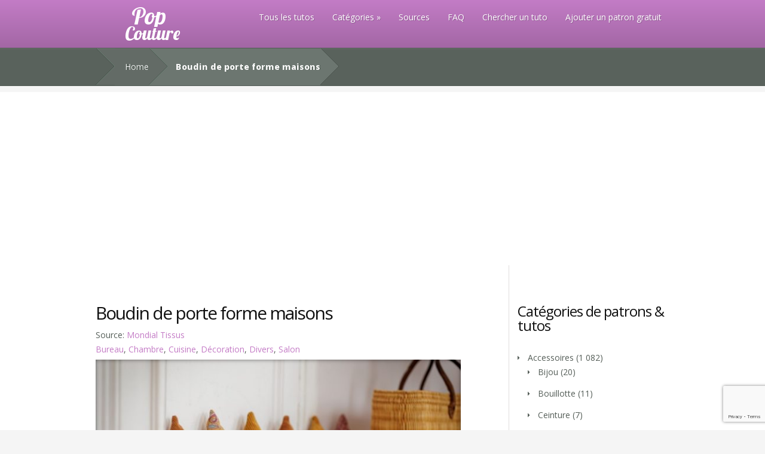

--- FILE ---
content_type: text/html; charset=UTF-8
request_url: https://www.popcouture.fr/tuto/boudin-de-porte-forme-maisons/
body_size: 19001
content:
<!DOCTYPE html>
<!--[if IE 6]>
<html id="ie6" lang="fr-FR">
<![endif]-->
<!--[if IE 7]>
<html id="ie7" lang="fr-FR">
<![endif]-->
<!--[if IE 8]>
<html id="ie8" lang="fr-FR">
<![endif]-->
<!--[if !(IE 6) | !(IE 7) | !(IE 8)  ]><!-->
<html lang="fr-FR">
<!--<![endif]-->
<head>
	<meta charset="UTF-8" />
<script type="text/javascript">
/* <![CDATA[ */
var gform;gform||(document.addEventListener("gform_main_scripts_loaded",function(){gform.scriptsLoaded=!0}),document.addEventListener("gform/theme/scripts_loaded",function(){gform.themeScriptsLoaded=!0}),window.addEventListener("DOMContentLoaded",function(){gform.domLoaded=!0}),gform={domLoaded:!1,scriptsLoaded:!1,themeScriptsLoaded:!1,isFormEditor:()=>"function"==typeof InitializeEditor,callIfLoaded:function(o){return!(!gform.domLoaded||!gform.scriptsLoaded||!gform.themeScriptsLoaded&&!gform.isFormEditor()||(gform.isFormEditor()&&console.warn("The use of gform.initializeOnLoaded() is deprecated in the form editor context and will be removed in Gravity Forms 3.1."),o(),0))},initializeOnLoaded:function(o){gform.callIfLoaded(o)||(document.addEventListener("gform_main_scripts_loaded",()=>{gform.scriptsLoaded=!0,gform.callIfLoaded(o)}),document.addEventListener("gform/theme/scripts_loaded",()=>{gform.themeScriptsLoaded=!0,gform.callIfLoaded(o)}),window.addEventListener("DOMContentLoaded",()=>{gform.domLoaded=!0,gform.callIfLoaded(o)}))},hooks:{action:{},filter:{}},addAction:function(o,r,e,t){gform.addHook("action",o,r,e,t)},addFilter:function(o,r,e,t){gform.addHook("filter",o,r,e,t)},doAction:function(o){gform.doHook("action",o,arguments)},applyFilters:function(o){return gform.doHook("filter",o,arguments)},removeAction:function(o,r){gform.removeHook("action",o,r)},removeFilter:function(o,r,e){gform.removeHook("filter",o,r,e)},addHook:function(o,r,e,t,n){null==gform.hooks[o][r]&&(gform.hooks[o][r]=[]);var d=gform.hooks[o][r];null==n&&(n=r+"_"+d.length),gform.hooks[o][r].push({tag:n,callable:e,priority:t=null==t?10:t})},doHook:function(r,o,e){var t;if(e=Array.prototype.slice.call(e,1),null!=gform.hooks[r][o]&&((o=gform.hooks[r][o]).sort(function(o,r){return o.priority-r.priority}),o.forEach(function(o){"function"!=typeof(t=o.callable)&&(t=window[t]),"action"==r?t.apply(null,e):e[0]=t.apply(null,e)})),"filter"==r)return e[0]},removeHook:function(o,r,t,n){var e;null!=gform.hooks[o][r]&&(e=(e=gform.hooks[o][r]).filter(function(o,r,e){return!!(null!=n&&n!=o.tag||null!=t&&t!=o.priority)}),gform.hooks[o][r]=e)}});
/* ]]> */
</script>

			
	<meta http-equiv="X-UA-Compatible" content="IE=edge">
	<link rel="pingback" href="https://www.popcouture.fr/xmlrpc.php" />

	<!--[if lt IE 9]>
		<script src="https://www.popcouture.fr/wp-content/themes/Nimble/js/html5.js" type="text/javascript"></script>
	<![endif]-->

	<script type="text/javascript">
		document.documentElement.className = 'js';
	</script>

	<script>var et_site_url='https://www.popcouture.fr';var et_post_id='26337';function et_core_page_resource_fallback(a,b){"undefined"===typeof b&&(b=a.sheet.cssRules&&0===a.sheet.cssRules.length);b&&(a.onerror=null,a.onload=null,a.href?a.href=et_site_url+"/?et_core_page_resource="+a.id+et_post_id:a.src&&(a.src=et_site_url+"/?et_core_page_resource="+a.id+et_post_id))}
</script><meta name='robots' content='index, follow, max-image-preview:large, max-snippet:-1, max-video-preview:-1' />
	<style>img:is([sizes="auto" i], [sizes^="auto," i]) { contain-intrinsic-size: 3000px 1500px }</style>
	
	<!-- This site is optimized with the Yoast SEO plugin v26.2 - https://yoast.com/wordpress/plugins/seo/ -->
	<title>Boudin de porte forme maisons - Pop Couture</title>
	<link rel="canonical" href="https://www.popcouture.fr/tuto/boudin-de-porte-forme-maisons/" />
	<meta property="og:locale" content="fr_FR" />
	<meta property="og:type" content="article" />
	<meta property="og:title" content="Boudin de porte forme maisons - Pop Couture" />
	<meta property="og:description" content="Cousez un boudin de porte en forme de maisons pour dire au revoir aux courants d&#039;air froid." />
	<meta property="og:url" content="https://www.popcouture.fr/tuto/boudin-de-porte-forme-maisons/" />
	<meta property="og:site_name" content="Pop Couture" />
	<meta property="article:modified_time" content="2023-03-02T07:35:56+00:00" />
	<meta property="og:image" content="https://www.popcouture.fr/wp-content/uploads/2023/02/Tuto-boudin-porte.jpeg" />
	<meta property="og:image:width" content="1024" />
	<meta property="og:image:height" content="683" />
	<meta property="og:image:type" content="image/jpeg" />
	<meta name="twitter:card" content="summary_large_image" />
	<script type="application/ld+json" class="yoast-schema-graph">{"@context":"https://schema.org","@graph":[{"@type":"WebPage","@id":"https://www.popcouture.fr/tuto/boudin-de-porte-forme-maisons/","url":"https://www.popcouture.fr/tuto/boudin-de-porte-forme-maisons/","name":"Boudin de porte forme maisons - Pop Couture","isPartOf":{"@id":"https://www.popcouture.fr/#website"},"primaryImageOfPage":{"@id":"https://www.popcouture.fr/tuto/boudin-de-porte-forme-maisons/#primaryimage"},"image":{"@id":"https://www.popcouture.fr/tuto/boudin-de-porte-forme-maisons/#primaryimage"},"thumbnailUrl":"https://www.popcouture.fr/wp-content/uploads/2023/02/Tuto-boudin-porte.jpeg","datePublished":"2023-03-02T07:35:38+00:00","dateModified":"2023-03-02T07:35:56+00:00","breadcrumb":{"@id":"https://www.popcouture.fr/tuto/boudin-de-porte-forme-maisons/#breadcrumb"},"inLanguage":"fr-FR","potentialAction":[{"@type":"ReadAction","target":["https://www.popcouture.fr/tuto/boudin-de-porte-forme-maisons/"]}]},{"@type":"ImageObject","inLanguage":"fr-FR","@id":"https://www.popcouture.fr/tuto/boudin-de-porte-forme-maisons/#primaryimage","url":"https://www.popcouture.fr/wp-content/uploads/2023/02/Tuto-boudin-porte.jpeg","contentUrl":"https://www.popcouture.fr/wp-content/uploads/2023/02/Tuto-boudin-porte.jpeg","width":1024,"height":683},{"@type":"BreadcrumbList","@id":"https://www.popcouture.fr/tuto/boudin-de-porte-forme-maisons/#breadcrumb","itemListElement":[{"@type":"ListItem","position":1,"name":"Accueil","item":"https://www.popcouture.fr/"},{"@type":"ListItem","position":2,"name":"Listings","item":"https://www.popcouture.fr/tuto/"},{"@type":"ListItem","position":3,"name":"Boudin de porte forme maisons"}]},{"@type":"WebSite","@id":"https://www.popcouture.fr/#website","url":"https://www.popcouture.fr/","name":"Pop Couture","description":"La couture gratuite !","potentialAction":[{"@type":"SearchAction","target":{"@type":"EntryPoint","urlTemplate":"https://www.popcouture.fr/?s={search_term_string}"},"query-input":{"@type":"PropertyValueSpecification","valueRequired":true,"valueName":"search_term_string"}}],"inLanguage":"fr-FR"}]}</script>
	<!-- / Yoast SEO plugin. -->


<link rel='dns-prefetch' href='//fonts.googleapis.com' />
<link rel="alternate" type="application/rss+xml" title="Pop Couture &raquo; Flux" href="https://www.popcouture.fr/feed/" />
<link rel="alternate" type="application/rss+xml" title="Pop Couture &raquo; Flux des commentaires" href="https://www.popcouture.fr/comments/feed/" />
<link rel="alternate" type="application/rss+xml" title="Pop Couture &raquo; Boudin de porte forme maisons Flux des commentaires" href="https://www.popcouture.fr/tuto/boudin-de-porte-forme-maisons/feed/" />
<script type="text/javascript">
/* <![CDATA[ */
window._wpemojiSettings = {"baseUrl":"https:\/\/s.w.org\/images\/core\/emoji\/16.0.1\/72x72\/","ext":".png","svgUrl":"https:\/\/s.w.org\/images\/core\/emoji\/16.0.1\/svg\/","svgExt":".svg","source":{"concatemoji":"https:\/\/www.popcouture.fr\/wp-includes\/js\/wp-emoji-release.min.js?ver=6.8.3"}};
/*! This file is auto-generated */
!function(s,n){var o,i,e;function c(e){try{var t={supportTests:e,timestamp:(new Date).valueOf()};sessionStorage.setItem(o,JSON.stringify(t))}catch(e){}}function p(e,t,n){e.clearRect(0,0,e.canvas.width,e.canvas.height),e.fillText(t,0,0);var t=new Uint32Array(e.getImageData(0,0,e.canvas.width,e.canvas.height).data),a=(e.clearRect(0,0,e.canvas.width,e.canvas.height),e.fillText(n,0,0),new Uint32Array(e.getImageData(0,0,e.canvas.width,e.canvas.height).data));return t.every(function(e,t){return e===a[t]})}function u(e,t){e.clearRect(0,0,e.canvas.width,e.canvas.height),e.fillText(t,0,0);for(var n=e.getImageData(16,16,1,1),a=0;a<n.data.length;a++)if(0!==n.data[a])return!1;return!0}function f(e,t,n,a){switch(t){case"flag":return n(e,"\ud83c\udff3\ufe0f\u200d\u26a7\ufe0f","\ud83c\udff3\ufe0f\u200b\u26a7\ufe0f")?!1:!n(e,"\ud83c\udde8\ud83c\uddf6","\ud83c\udde8\u200b\ud83c\uddf6")&&!n(e,"\ud83c\udff4\udb40\udc67\udb40\udc62\udb40\udc65\udb40\udc6e\udb40\udc67\udb40\udc7f","\ud83c\udff4\u200b\udb40\udc67\u200b\udb40\udc62\u200b\udb40\udc65\u200b\udb40\udc6e\u200b\udb40\udc67\u200b\udb40\udc7f");case"emoji":return!a(e,"\ud83e\udedf")}return!1}function g(e,t,n,a){var r="undefined"!=typeof WorkerGlobalScope&&self instanceof WorkerGlobalScope?new OffscreenCanvas(300,150):s.createElement("canvas"),o=r.getContext("2d",{willReadFrequently:!0}),i=(o.textBaseline="top",o.font="600 32px Arial",{});return e.forEach(function(e){i[e]=t(o,e,n,a)}),i}function t(e){var t=s.createElement("script");t.src=e,t.defer=!0,s.head.appendChild(t)}"undefined"!=typeof Promise&&(o="wpEmojiSettingsSupports",i=["flag","emoji"],n.supports={everything:!0,everythingExceptFlag:!0},e=new Promise(function(e){s.addEventListener("DOMContentLoaded",e,{once:!0})}),new Promise(function(t){var n=function(){try{var e=JSON.parse(sessionStorage.getItem(o));if("object"==typeof e&&"number"==typeof e.timestamp&&(new Date).valueOf()<e.timestamp+604800&&"object"==typeof e.supportTests)return e.supportTests}catch(e){}return null}();if(!n){if("undefined"!=typeof Worker&&"undefined"!=typeof OffscreenCanvas&&"undefined"!=typeof URL&&URL.createObjectURL&&"undefined"!=typeof Blob)try{var e="postMessage("+g.toString()+"("+[JSON.stringify(i),f.toString(),p.toString(),u.toString()].join(",")+"));",a=new Blob([e],{type:"text/javascript"}),r=new Worker(URL.createObjectURL(a),{name:"wpTestEmojiSupports"});return void(r.onmessage=function(e){c(n=e.data),r.terminate(),t(n)})}catch(e){}c(n=g(i,f,p,u))}t(n)}).then(function(e){for(var t in e)n.supports[t]=e[t],n.supports.everything=n.supports.everything&&n.supports[t],"flag"!==t&&(n.supports.everythingExceptFlag=n.supports.everythingExceptFlag&&n.supports[t]);n.supports.everythingExceptFlag=n.supports.everythingExceptFlag&&!n.supports.flag,n.DOMReady=!1,n.readyCallback=function(){n.DOMReady=!0}}).then(function(){return e}).then(function(){var e;n.supports.everything||(n.readyCallback(),(e=n.source||{}).concatemoji?t(e.concatemoji):e.wpemoji&&e.twemoji&&(t(e.twemoji),t(e.wpemoji)))}))}((window,document),window._wpemojiSettings);
/* ]]> */
</script>
<meta content="Nimble child Theme v.1.0.0" name="generator"/><style id='wp-emoji-styles-inline-css' type='text/css'>

	img.wp-smiley, img.emoji {
		display: inline !important;
		border: none !important;
		box-shadow: none !important;
		height: 1em !important;
		width: 1em !important;
		margin: 0 0.07em !important;
		vertical-align: -0.1em !important;
		background: none !important;
		padding: 0 !important;
	}
</style>
<link rel='stylesheet' id='wp-block-library-css' href='https://www.popcouture.fr/wp-includes/css/dist/block-library/style.min.css?ver=6.8.3' type='text/css' media='all' />
<style id='classic-theme-styles-inline-css' type='text/css'>
/*! This file is auto-generated */
.wp-block-button__link{color:#fff;background-color:#32373c;border-radius:9999px;box-shadow:none;text-decoration:none;padding:calc(.667em + 2px) calc(1.333em + 2px);font-size:1.125em}.wp-block-file__button{background:#32373c;color:#fff;text-decoration:none}
</style>
<style id='global-styles-inline-css' type='text/css'>
:root{--wp--preset--aspect-ratio--square: 1;--wp--preset--aspect-ratio--4-3: 4/3;--wp--preset--aspect-ratio--3-4: 3/4;--wp--preset--aspect-ratio--3-2: 3/2;--wp--preset--aspect-ratio--2-3: 2/3;--wp--preset--aspect-ratio--16-9: 16/9;--wp--preset--aspect-ratio--9-16: 9/16;--wp--preset--color--black: #000000;--wp--preset--color--cyan-bluish-gray: #abb8c3;--wp--preset--color--white: #ffffff;--wp--preset--color--pale-pink: #f78da7;--wp--preset--color--vivid-red: #cf2e2e;--wp--preset--color--luminous-vivid-orange: #ff6900;--wp--preset--color--luminous-vivid-amber: #fcb900;--wp--preset--color--light-green-cyan: #7bdcb5;--wp--preset--color--vivid-green-cyan: #00d084;--wp--preset--color--pale-cyan-blue: #8ed1fc;--wp--preset--color--vivid-cyan-blue: #0693e3;--wp--preset--color--vivid-purple: #9b51e0;--wp--preset--gradient--vivid-cyan-blue-to-vivid-purple: linear-gradient(135deg,rgba(6,147,227,1) 0%,rgb(155,81,224) 100%);--wp--preset--gradient--light-green-cyan-to-vivid-green-cyan: linear-gradient(135deg,rgb(122,220,180) 0%,rgb(0,208,130) 100%);--wp--preset--gradient--luminous-vivid-amber-to-luminous-vivid-orange: linear-gradient(135deg,rgba(252,185,0,1) 0%,rgba(255,105,0,1) 100%);--wp--preset--gradient--luminous-vivid-orange-to-vivid-red: linear-gradient(135deg,rgba(255,105,0,1) 0%,rgb(207,46,46) 100%);--wp--preset--gradient--very-light-gray-to-cyan-bluish-gray: linear-gradient(135deg,rgb(238,238,238) 0%,rgb(169,184,195) 100%);--wp--preset--gradient--cool-to-warm-spectrum: linear-gradient(135deg,rgb(74,234,220) 0%,rgb(151,120,209) 20%,rgb(207,42,186) 40%,rgb(238,44,130) 60%,rgb(251,105,98) 80%,rgb(254,248,76) 100%);--wp--preset--gradient--blush-light-purple: linear-gradient(135deg,rgb(255,206,236) 0%,rgb(152,150,240) 100%);--wp--preset--gradient--blush-bordeaux: linear-gradient(135deg,rgb(254,205,165) 0%,rgb(254,45,45) 50%,rgb(107,0,62) 100%);--wp--preset--gradient--luminous-dusk: linear-gradient(135deg,rgb(255,203,112) 0%,rgb(199,81,192) 50%,rgb(65,88,208) 100%);--wp--preset--gradient--pale-ocean: linear-gradient(135deg,rgb(255,245,203) 0%,rgb(182,227,212) 50%,rgb(51,167,181) 100%);--wp--preset--gradient--electric-grass: linear-gradient(135deg,rgb(202,248,128) 0%,rgb(113,206,126) 100%);--wp--preset--gradient--midnight: linear-gradient(135deg,rgb(2,3,129) 0%,rgb(40,116,252) 100%);--wp--preset--font-size--small: 13px;--wp--preset--font-size--medium: 20px;--wp--preset--font-size--large: 36px;--wp--preset--font-size--x-large: 42px;--wp--preset--spacing--20: 0.44rem;--wp--preset--spacing--30: 0.67rem;--wp--preset--spacing--40: 1rem;--wp--preset--spacing--50: 1.5rem;--wp--preset--spacing--60: 2.25rem;--wp--preset--spacing--70: 3.38rem;--wp--preset--spacing--80: 5.06rem;--wp--preset--shadow--natural: 6px 6px 9px rgba(0, 0, 0, 0.2);--wp--preset--shadow--deep: 12px 12px 50px rgba(0, 0, 0, 0.4);--wp--preset--shadow--sharp: 6px 6px 0px rgba(0, 0, 0, 0.2);--wp--preset--shadow--outlined: 6px 6px 0px -3px rgba(255, 255, 255, 1), 6px 6px rgba(0, 0, 0, 1);--wp--preset--shadow--crisp: 6px 6px 0px rgba(0, 0, 0, 1);}:where(.is-layout-flex){gap: 0.5em;}:where(.is-layout-grid){gap: 0.5em;}body .is-layout-flex{display: flex;}.is-layout-flex{flex-wrap: wrap;align-items: center;}.is-layout-flex > :is(*, div){margin: 0;}body .is-layout-grid{display: grid;}.is-layout-grid > :is(*, div){margin: 0;}:where(.wp-block-columns.is-layout-flex){gap: 2em;}:where(.wp-block-columns.is-layout-grid){gap: 2em;}:where(.wp-block-post-template.is-layout-flex){gap: 1.25em;}:where(.wp-block-post-template.is-layout-grid){gap: 1.25em;}.has-black-color{color: var(--wp--preset--color--black) !important;}.has-cyan-bluish-gray-color{color: var(--wp--preset--color--cyan-bluish-gray) !important;}.has-white-color{color: var(--wp--preset--color--white) !important;}.has-pale-pink-color{color: var(--wp--preset--color--pale-pink) !important;}.has-vivid-red-color{color: var(--wp--preset--color--vivid-red) !important;}.has-luminous-vivid-orange-color{color: var(--wp--preset--color--luminous-vivid-orange) !important;}.has-luminous-vivid-amber-color{color: var(--wp--preset--color--luminous-vivid-amber) !important;}.has-light-green-cyan-color{color: var(--wp--preset--color--light-green-cyan) !important;}.has-vivid-green-cyan-color{color: var(--wp--preset--color--vivid-green-cyan) !important;}.has-pale-cyan-blue-color{color: var(--wp--preset--color--pale-cyan-blue) !important;}.has-vivid-cyan-blue-color{color: var(--wp--preset--color--vivid-cyan-blue) !important;}.has-vivid-purple-color{color: var(--wp--preset--color--vivid-purple) !important;}.has-black-background-color{background-color: var(--wp--preset--color--black) !important;}.has-cyan-bluish-gray-background-color{background-color: var(--wp--preset--color--cyan-bluish-gray) !important;}.has-white-background-color{background-color: var(--wp--preset--color--white) !important;}.has-pale-pink-background-color{background-color: var(--wp--preset--color--pale-pink) !important;}.has-vivid-red-background-color{background-color: var(--wp--preset--color--vivid-red) !important;}.has-luminous-vivid-orange-background-color{background-color: var(--wp--preset--color--luminous-vivid-orange) !important;}.has-luminous-vivid-amber-background-color{background-color: var(--wp--preset--color--luminous-vivid-amber) !important;}.has-light-green-cyan-background-color{background-color: var(--wp--preset--color--light-green-cyan) !important;}.has-vivid-green-cyan-background-color{background-color: var(--wp--preset--color--vivid-green-cyan) !important;}.has-pale-cyan-blue-background-color{background-color: var(--wp--preset--color--pale-cyan-blue) !important;}.has-vivid-cyan-blue-background-color{background-color: var(--wp--preset--color--vivid-cyan-blue) !important;}.has-vivid-purple-background-color{background-color: var(--wp--preset--color--vivid-purple) !important;}.has-black-border-color{border-color: var(--wp--preset--color--black) !important;}.has-cyan-bluish-gray-border-color{border-color: var(--wp--preset--color--cyan-bluish-gray) !important;}.has-white-border-color{border-color: var(--wp--preset--color--white) !important;}.has-pale-pink-border-color{border-color: var(--wp--preset--color--pale-pink) !important;}.has-vivid-red-border-color{border-color: var(--wp--preset--color--vivid-red) !important;}.has-luminous-vivid-orange-border-color{border-color: var(--wp--preset--color--luminous-vivid-orange) !important;}.has-luminous-vivid-amber-border-color{border-color: var(--wp--preset--color--luminous-vivid-amber) !important;}.has-light-green-cyan-border-color{border-color: var(--wp--preset--color--light-green-cyan) !important;}.has-vivid-green-cyan-border-color{border-color: var(--wp--preset--color--vivid-green-cyan) !important;}.has-pale-cyan-blue-border-color{border-color: var(--wp--preset--color--pale-cyan-blue) !important;}.has-vivid-cyan-blue-border-color{border-color: var(--wp--preset--color--vivid-cyan-blue) !important;}.has-vivid-purple-border-color{border-color: var(--wp--preset--color--vivid-purple) !important;}.has-vivid-cyan-blue-to-vivid-purple-gradient-background{background: var(--wp--preset--gradient--vivid-cyan-blue-to-vivid-purple) !important;}.has-light-green-cyan-to-vivid-green-cyan-gradient-background{background: var(--wp--preset--gradient--light-green-cyan-to-vivid-green-cyan) !important;}.has-luminous-vivid-amber-to-luminous-vivid-orange-gradient-background{background: var(--wp--preset--gradient--luminous-vivid-amber-to-luminous-vivid-orange) !important;}.has-luminous-vivid-orange-to-vivid-red-gradient-background{background: var(--wp--preset--gradient--luminous-vivid-orange-to-vivid-red) !important;}.has-very-light-gray-to-cyan-bluish-gray-gradient-background{background: var(--wp--preset--gradient--very-light-gray-to-cyan-bluish-gray) !important;}.has-cool-to-warm-spectrum-gradient-background{background: var(--wp--preset--gradient--cool-to-warm-spectrum) !important;}.has-blush-light-purple-gradient-background{background: var(--wp--preset--gradient--blush-light-purple) !important;}.has-blush-bordeaux-gradient-background{background: var(--wp--preset--gradient--blush-bordeaux) !important;}.has-luminous-dusk-gradient-background{background: var(--wp--preset--gradient--luminous-dusk) !important;}.has-pale-ocean-gradient-background{background: var(--wp--preset--gradient--pale-ocean) !important;}.has-electric-grass-gradient-background{background: var(--wp--preset--gradient--electric-grass) !important;}.has-midnight-gradient-background{background: var(--wp--preset--gradient--midnight) !important;}.has-small-font-size{font-size: var(--wp--preset--font-size--small) !important;}.has-medium-font-size{font-size: var(--wp--preset--font-size--medium) !important;}.has-large-font-size{font-size: var(--wp--preset--font-size--large) !important;}.has-x-large-font-size{font-size: var(--wp--preset--font-size--x-large) !important;}
:where(.wp-block-post-template.is-layout-flex){gap: 1.25em;}:where(.wp-block-post-template.is-layout-grid){gap: 1.25em;}
:where(.wp-block-columns.is-layout-flex){gap: 2em;}:where(.wp-block-columns.is-layout-grid){gap: 2em;}
:root :where(.wp-block-pullquote){font-size: 1.5em;line-height: 1.6;}
</style>
<link rel='stylesheet' id='contact-form-7-css' href='https://www.popcouture.fr/wp-content/plugins/contact-form-7/includes/css/styles.css?ver=6.1.3' type='text/css' media='all' />
<link rel='stylesheet' id='searchandfilter-css' href='https://www.popcouture.fr/wp-content/plugins/search-filter/style.css?ver=1' type='text/css' media='all' />
<link rel='stylesheet' id='parent-style-css' href='https://www.popcouture.fr/wp-content/themes/Nimble/style.css?ver=6.8.3' type='text/css' media='all' />
<link rel='stylesheet' id='child-style-css' href='https://www.popcouture.fr/wp-content/themes/Nimble_child/style.css?ver=6.8.3' type='text/css' media='all' />
<link rel='stylesheet' id='nimble-fonts-css' href='https://fonts.googleapis.com/css?family=Open+Sans:300italic,700italic,800italic,400,300,700,800&#038;subset=latin,latin-ext' type='text/css' media='all' />
<link rel='stylesheet' id='nimble-style-css' href='https://www.popcouture.fr/wp-content/themes/Nimble_child/style.css?ver=6.8.3' type='text/css' media='all' />
<link rel='stylesheet' id='simple-social-icons-font-css' href='https://www.popcouture.fr/wp-content/plugins/simple-social-icons/css/style.css?ver=3.0.2' type='text/css' media='all' />
<link rel='stylesheet' id='wp-pagenavi-css' href='https://www.popcouture.fr/wp-content/plugins/wp-pagenavi/pagenavi-css.css?ver=2.70' type='text/css' media='all' />
<link rel='stylesheet' id='et-shortcodes-css-css' href='https://www.popcouture.fr/wp-content/themes/Nimble/epanel/shortcodes/css/shortcodes-legacy.css?ver=2.2.14' type='text/css' media='all' />
<link rel='stylesheet' id='et-shortcodes-responsive-css-css' href='https://www.popcouture.fr/wp-content/themes/Nimble/epanel/shortcodes/css/shortcodes_responsive.css?ver=2.2.14' type='text/css' media='all' />
<link rel='stylesheet' id='gforms_reset_css-css' href='https://www.popcouture.fr/wp-content/plugins/gravityforms/legacy/css/formreset.min.css?ver=2.9.21' type='text/css' media='all' />
<link rel='stylesheet' id='gforms_formsmain_css-css' href='https://www.popcouture.fr/wp-content/plugins/gravityforms/legacy/css/formsmain.min.css?ver=2.9.21' type='text/css' media='all' />
<link rel='stylesheet' id='gforms_ready_class_css-css' href='https://www.popcouture.fr/wp-content/plugins/gravityforms/legacy/css/readyclass.min.css?ver=2.9.21' type='text/css' media='all' />
<link rel='stylesheet' id='gforms_browsers_css-css' href='https://www.popcouture.fr/wp-content/plugins/gravityforms/legacy/css/browsers.min.css?ver=2.9.21' type='text/css' media='all' />
<link rel='stylesheet' id='magnific_popup-css' href='https://www.popcouture.fr/wp-content/themes/Nimble/includes/page_templates/js/magnific_popup/magnific_popup.css?ver=1.3.4' type='text/css' media='screen' />
<link rel='stylesheet' id='et_page_templates-css' href='https://www.popcouture.fr/wp-content/themes/Nimble/includes/page_templates/page_templates.css?ver=1.8' type='text/css' media='screen' />
<script type="text/javascript" src="https://www.popcouture.fr/wp-includes/js/jquery/jquery.min.js?ver=3.7.1" id="jquery-core-js"></script>
<script type="text/javascript" src="https://www.popcouture.fr/wp-includes/js/jquery/jquery-migrate.min.js?ver=3.4.1" id="jquery-migrate-js"></script>
<script type="text/javascript" defer='defer' src="https://www.popcouture.fr/wp-content/plugins/gravityforms/js/jquery.json.min.js?ver=2.9.21" id="gform_json-js"></script>
<script type="text/javascript" id="gform_gravityforms-js-extra">
/* <![CDATA[ */
var gf_global = {"gf_currency_config":{"name":"Euro","symbol_left":"","symbol_right":"&#8364;","symbol_padding":" ","thousand_separator":".","decimal_separator":",","decimals":2,"code":"EUR"},"base_url":"https:\/\/www.popcouture.fr\/wp-content\/plugins\/gravityforms","number_formats":[],"spinnerUrl":"https:\/\/www.popcouture.fr\/wp-content\/plugins\/gravityforms\/images\/spinner.svg","version_hash":"2eda4b05c88fed92f0ca1e398cd25027","strings":{"newRowAdded":"Nouvelle ligne ajout\u00e9e.","rowRemoved":"Rang\u00e9e supprim\u00e9e","formSaved":"Le formulaire a \u00e9t\u00e9 enregistr\u00e9. Le contenu contient le lien pour retourner et terminer le formulaire."}};
var gform_i18n = {"datepicker":{"days":{"monday":"Lun","tuesday":"Mar","wednesday":"Mer","thursday":"Jeu","friday":"Ven","saturday":"Sam","sunday":"Dim"},"months":{"january":"Janvier","february":"F\u00e9vrier","march":"Mars","april":"Avril","may":"Mai","june":"Juin","july":"Juillet","august":"Ao\u00fbt","september":"Septembre","october":"Octobre","november":"Novembre","december":"D\u00e9cembre"},"firstDay":1,"iconText":"S\u00e9lectionner une date"}};
var gf_legacy_multi = {"3":"1"};
var gform_gravityforms = {"strings":{"invalid_file_extension":"Ce type de fichier n\u2019est pas autoris\u00e9. Seuls les formats suivants sont autoris\u00e9s\u00a0:","delete_file":"Supprimer ce fichier","in_progress":"en cours","file_exceeds_limit":"Le fichier d\u00e9passe la taille autoris\u00e9e.","illegal_extension":"Ce type de fichier n\u2019est pas autoris\u00e9.","max_reached":"Nombre de fichiers maximal atteint","unknown_error":"Une erreur s\u2019est produite lors de la sauvegarde du fichier sur le serveur","currently_uploading":"Veuillez attendre la fin de l\u2019envoi","cancel":"Annuler","cancel_upload":"Annuler cet envoi","cancelled":"Annul\u00e9","error":"Erreur","message":"Message"},"vars":{"images_url":"https:\/\/www.popcouture.fr\/wp-content\/plugins\/gravityforms\/images"}};
/* ]]> */
</script>
<script type="text/javascript" defer='defer' src="https://www.popcouture.fr/wp-content/plugins/gravityforms/js/gravityforms.min.js?ver=2.9.21" id="gform_gravityforms-js"></script>
<script type="text/javascript" defer='defer' src="https://www.popcouture.fr/wp-content/plugins/gravityforms/assets/js/dist/utils.min.js?ver=380b7a5ec0757c78876bc8a59488f2f3" id="gform_gravityforms_utils-js"></script>
<link rel="https://api.w.org/" href="https://www.popcouture.fr/wp-json/" /><link rel="alternate" title="JSON" type="application/json" href="https://www.popcouture.fr/wp-json/wp/v2/listing/26337" /><link rel="EditURI" type="application/rsd+xml" title="RSD" href="https://www.popcouture.fr/xmlrpc.php?rsd" />
<meta name="generator" content="WordPress 6.8.3" />
<link rel='shortlink' href='https://www.popcouture.fr/?p=26337' />
<link rel="alternate" title="oEmbed (JSON)" type="application/json+oembed" href="https://www.popcouture.fr/wp-json/oembed/1.0/embed?url=https%3A%2F%2Fwww.popcouture.fr%2Ftuto%2Fboudin-de-porte-forme-maisons%2F" />
<link rel="alternate" title="oEmbed (XML)" type="text/xml+oembed" href="https://www.popcouture.fr/wp-json/oembed/1.0/embed?url=https%3A%2F%2Fwww.popcouture.fr%2Ftuto%2Fboudin-de-porte-forme-maisons%2F&#038;format=xml" />
<script type="text/javascript">//<![CDATA[
  function external_links_in_new_windows_loop() {
    if (!document.links) {
      document.links = document.getElementsByTagName('a');
    }
    var change_link = false;
    var force = '';
    var ignore = '';

    for (var t=0; t<document.links.length; t++) {
      var all_links = document.links[t];
      change_link = false;
      
      if(document.links[t].hasAttribute('onClick') == false) {
        // forced if the address starts with http (or also https), but does not link to the current domain
        if(all_links.href.search(/^http/) != -1 && all_links.href.search('www.popcouture.fr') == -1 && all_links.href.search(/^#/) == -1) {
          // console.log('Changed ' + all_links.href);
          change_link = true;
        }
          
        if(force != '' && all_links.href.search(force) != -1) {
          // forced
          // console.log('force ' + all_links.href);
          change_link = true;
        }
        
        if(ignore != '' && all_links.href.search(ignore) != -1) {
          // console.log('ignore ' + all_links.href);
          // ignored
          change_link = false;
        }

        if(change_link == true) {
          // console.log('Changed ' + all_links.href);
          document.links[t].setAttribute('onClick', 'javascript:window.open(\'' + all_links.href.replace(/'/g, '') + '\', \'_blank\', \'noopener\'); return false;');
          document.links[t].removeAttribute('target');
        }
      }
    }
  }
  
  // Load
  function external_links_in_new_windows_load(func)
  {  
    var oldonload = window.onload;
    if (typeof window.onload != 'function'){
      window.onload = func;
    } else {
      window.onload = function(){
        oldonload();
        func();
      }
    }
  }

  external_links_in_new_windows_load(external_links_in_new_windows_loop);
  //]]></script>

		<style>
				</style>
	<link rel="shortcut icon" href="https://www.popcouture.fr/wp-content/uploads/2012/04/favicon.png" /><meta name="viewport" content="width=device-width, initial-scale=1.0, maximum-scale=1.0, user-scalable=0" /><link rel="preload" href="https://www.popcouture.fr/wp-content/themes/Nimble/core/admin/fonts/modules.ttf" as="font" crossorigin="anonymous"><div id="fb-root"></div>
<script>(function(d, s, id) {
  var js, fjs = d.getElementsByTagName(s)[0];
  if (d.getElementById(id)) return;
  js = d.createElement(s); js.id = id;
  js.src = "//connect.facebook.net/fr_FR/all.js#xfbml=1&appId=151982491536660";
  fjs.parentNode.insertBefore(js, fjs);
}(document, 'script', 'facebook-jssdk'));</script></head>
<body class="wp-singular listing-template-default single single-listing postid-26337 wp-theme-Nimble wp-child-theme-Nimble_child et_includes_sidebar et_color_scheme_orange">

	
	<header id="main-header">
		<div class="container">
			<div id="top-area" class="clearfix">
								<a href="https://www.popcouture.fr/"><img src="https://www.popcouture.fr/wp-content/uploads/2015/04/new-logo-pop.png" alt="Pop Couture" id="logo"/></a>

				<div id="mobile_links"><a href="#" class="mobile_nav closed">Pages Menu</a></div>
				<nav id="top-menu">
					<ul id="menu-prim-nimble" class="nav"><li id="menu-item-27302" class="menu-item menu-item-type-custom menu-item-object-custom menu-item-27302"><a href="https://www.popcouture.fr/tuto/">Tous les tutos</a></li>
<li id="menu-item-13101" class="menu-item menu-item-type-custom menu-item-object-custom menu-item-has-children menu-item-13101"><a href="https://www.popcouture.fr/tuto/">Catégories</a>
<ul class="sub-menu">
	<li id="menu-item-13102" class="menu-item menu-item-type-taxonomy menu-item-object-listing_category menu-item-13102"><a href="https://www.popcouture.fr/patrons-gratuits/accessoires/">Accessoires</a></li>
	<li id="menu-item-13104" class="menu-item menu-item-type-taxonomy menu-item-object-listing_category current-listing-ancestor current-menu-parent current-listing-parent menu-item-13104"><a href="https://www.popcouture.fr/patrons-gratuits/decoration/">Décoration</a></li>
	<li id="menu-item-13103" class="menu-item menu-item-type-taxonomy menu-item-object-listing_category menu-item-13103"><a href="https://www.popcouture.fr/patrons-gratuits/enfant/">Enfant</a></li>
	<li id="menu-item-13106" class="menu-item menu-item-type-taxonomy menu-item-object-listing_category menu-item-13106"><a href="https://www.popcouture.fr/patrons-gratuits/femme/">Femme</a></li>
	<li id="menu-item-13107" class="menu-item menu-item-type-taxonomy menu-item-object-listing_category menu-item-13107"><a href="https://www.popcouture.fr/patrons-gratuits/homme/">Homme</a></li>
	<li id="menu-item-13105" class="menu-item menu-item-type-taxonomy menu-item-object-listing_category menu-item-13105"><a href="https://www.popcouture.fr/patrons-gratuits/tutos-techniques/">Tutos techniques</a></li>
</ul>
</li>
<li id="menu-item-13108" class="menu-item menu-item-type-post_type menu-item-object-page menu-item-13108"><a href="https://www.popcouture.fr/sources/">Sources</a></li>
<li id="menu-item-13112" class="menu-item menu-item-type-post_type menu-item-object-page menu-item-13112"><a href="https://www.popcouture.fr/faq/">FAQ</a></li>
<li id="menu-item-13109" class="menu-item menu-item-type-post_type menu-item-object-page menu-item-13109"><a href="https://www.popcouture.fr/recherche-avancee/">Chercher un tuto</a></li>
<li id="menu-item-13111" class="menu-item menu-item-type-post_type menu-item-object-page menu-item-13111"><a href="https://www.popcouture.fr/ajouter-un-patron/">Ajouter un patron gratuit</a></li>
</ul>				</nav>
			</div> <!-- end #top-area -->

			<div id="page-name">
	<div class="section-title">
		<h1>Boudin de porte forme maisons</h1>
		<p class="main_post_info">Posted  in </p>	</div>
</div> <!-- end #page-name -->		</div> <!-- end .container -->

		
		<div id="breadcrumbs">
	<div class="container clearfix">
		<div id="breadcrumbs_box">
							<a href="https://www.popcouture.fr/" class="breadcrumbs_home">Home</a> <span class="raquo">&raquo;</span>

											Boudin de porte forme maisons									</div> <!-- end #breadcrumbs_box -->
	</div> <!-- end .container -->
</div> <!-- end #breadcrumbs -->
	</header> <!-- end #main-header -->

<div id="main-area">
	<div class="container">

		<div id="content-area" class="clearfix">
			<div id="left-area">
<script type="text/javascript"><!--
google_ad_client = "ca-pub-8779424408685047";
/* popcouture ligne */
google_ad_slot = "8309378248";
google_ad_width = 468;
google_ad_height = 15;
//-->
</script>
<script type="text/javascript"
src="http://pagead2.googlesyndication.com/pagead/show_ads.js">
</script>
<h1>Boudin de porte forme maisons</h1></p>
Source: <a href="https://www.popcouture.fr/sources/mondial-tissus/" rel="tag">Mondial Tissus</a></p>
<a href="https://www.popcouture.fr/patrons-gratuits/bureau/" rel="tag">Bureau</a>, <a href="https://www.popcouture.fr/patrons-gratuits/chambre/" rel="tag">Chambre</a>, <a href="https://www.popcouture.fr/patrons-gratuits/cuisine/" rel="tag">Cuisine</a>, <a href="https://www.popcouture.fr/patrons-gratuits/decoration/" rel="tag">Décoration</a>, <a href="https://www.popcouture.fr/patrons-gratuits/divers/" rel="tag">Divers</a>, <a href="https://www.popcouture.fr/patrons-gratuits/salon/" rel="tag">Salon</a></p>
				<script data-ad-client="ca-pub-8779424408685047" async src="https://pagead2.googlesyndication.com/pagead/js/adsbygoogle.js"></script>
	<article id="post-26337" class="clearfix post-26337 listing type-listing status-publish has-post-thumbnail hentry listing_category-bureau listing_category-chambre listing_category-cuisine listing_category-decoration listing_category-divers listing_category-salon listing_tag-automne-hiver sources-mondial-tissus">

	
			<div class="post-thumbnail">
		<img src="https://www.popcouture.fr/wp-content/uploads/2023/02/Tuto-boudin-porte-621x320.jpeg" alt="Boudin de porte forme maisons" class="" width="621" height="320" />			<span class="overlay"></span>
		</div> 	<!-- end .post-thumbnail -->
	
		<div class="post_content">
			<p>Cousez un boudin de porte en forme de maisons pour dire au revoir aux courants d&rsquo;air froid.</p>
<h3>Lien vers le patron ou tutoriel</h3>
<p><a href="https://www.mondialtissus.fr/tuto-couture-mon-boudin-de-porte-deco">Mondial Tissus &#8211; Boudin de porte</a></p>

                <div class='gf_browser_chrome gform_wrapper gform_legacy_markup_wrapper gform-theme--no-framework' data-form-theme='legacy' data-form-index='0' id='gform_wrapper_3' ><div id='gf_3' class='gform_anchor' tabindex='-1'></div><form method='post' enctype='multipart/form-data' target='gform_ajax_frame_3' id='gform_3'  action='/tuto/boudin-de-porte-forme-maisons/#gf_3' data-formid='3' novalidate>
                        <div class='gform-body gform_body'><ul id='gform_fields_3' class='gform_fields top_label form_sublabel_below description_above validation_below'><li id="field_3_4" class="gfield gfield--type-honeypot gform_validation_container field_sublabel_below gfield--has-description field_description_above field_validation_below gfield_visibility_visible"  ><label class='gfield_label gform-field-label' for='input_3_4'>Phone</label><div class='gfield_description' id='gfield_description_3_4'>Ce champ n’est utilisé qu’à des fins de validation et devrait rester inchangé.</div><div class='ginput_container'><input name='input_4' id='input_3_4' type='text' value='' autocomplete='new-password'/></div></li><li id="field_3_3" class="gfield gfield--type-radio gfield--type-choice field_sublabel_below gfield--no-description field_description_above hidden_label field_validation_below gfield_visibility_visible"  ><label class='gfield_label gform-field-label' >Lien cassé ?</label><div class='ginput_container ginput_container_radio'><ul class='gfield_radio' id='input_3_3'>
			<li class='gchoice gchoice_3_3_0'>
				<input name='input_3' type='radio' value='oui'  id='choice_3_3_0'    />
				<label for='choice_3_3_0' id='label_3_3_0' class='gform-field-label gform-field-label--type-inline'>Lien cassé ?</label>
			</li></ul></div></li></ul></div>
        <div class='gform-footer gform_footer top_label'> <input type='submit' id='gform_submit_button_3' class='gform_button button' onclick='gform.submission.handleButtonClick(this);' data-submission-type='submit' value='Reporter le lien cassé'  /> <input type='hidden' name='gform_ajax' value='form_id=3&amp;title=&amp;description=&amp;tabindex=0&amp;theme=legacy&amp;styles=[]&amp;hash=2294317f622cf32a8f7b3eddf9089a56' />
            <input type='hidden' class='gform_hidden' name='gform_submission_method' data-js='gform_submission_method_3' value='iframe' />
            <input type='hidden' class='gform_hidden' name='gform_theme' data-js='gform_theme_3' id='gform_theme_3' value='legacy' />
            <input type='hidden' class='gform_hidden' name='gform_style_settings' data-js='gform_style_settings_3' id='gform_style_settings_3' value='[]' />
            <input type='hidden' class='gform_hidden' name='is_submit_3' value='1' />
            <input type='hidden' class='gform_hidden' name='gform_submit' value='3' />
            
            <input type='hidden' class='gform_hidden' name='gform_unique_id' value='' />
            <input type='hidden' class='gform_hidden' name='state_3' value='WyJbXSIsImJmMGM4YTRjNzAyZDRmMGVkN2VkMWY2OWYzYzE4MjRjIl0=' />
            <input type='hidden' autocomplete='off' class='gform_hidden' name='gform_target_page_number_3' id='gform_target_page_number_3' value='0' />
            <input type='hidden' autocomplete='off' class='gform_hidden' name='gform_source_page_number_3' id='gform_source_page_number_3' value='1' />
            <input type='hidden' name='gform_field_values' value='' />
            
        </div>
                        <p style="display: none !important;" class="akismet-fields-container" data-prefix="ak_"><label>&#916;<textarea name="ak_hp_textarea" cols="45" rows="8" maxlength="100"></textarea></label><input type="hidden" id="ak_js_1" name="ak_js" value="111"/><script>document.getElementById( "ak_js_1" ).setAttribute( "value", ( new Date() ).getTime() );</script></p></form>
                        </div>
		                <iframe style='display:none;width:0px;height:0px;' src='about:blank' name='gform_ajax_frame_3' id='gform_ajax_frame_3' title='Cette iframe contient la logique nécessaire pour manipuler Gravity Forms avec Ajax.'></iframe>
		                <script type="text/javascript">
/* <![CDATA[ */
 gform.initializeOnLoaded( function() {gformInitSpinner( 3, 'https://www.popcouture.fr/wp-content/plugins/gravityforms/images/spinner.svg', true );jQuery('#gform_ajax_frame_3').on('load',function(){var contents = jQuery(this).contents().find('*').html();var is_postback = contents.indexOf('GF_AJAX_POSTBACK') >= 0;if(!is_postback){return;}var form_content = jQuery(this).contents().find('#gform_wrapper_3');var is_confirmation = jQuery(this).contents().find('#gform_confirmation_wrapper_3').length > 0;var is_redirect = contents.indexOf('gformRedirect(){') >= 0;var is_form = form_content.length > 0 && ! is_redirect && ! is_confirmation;var mt = parseInt(jQuery('html').css('margin-top'), 10) + parseInt(jQuery('body').css('margin-top'), 10) + 100;if(is_form){jQuery('#gform_wrapper_3').html(form_content.html());if(form_content.hasClass('gform_validation_error')){jQuery('#gform_wrapper_3').addClass('gform_validation_error');} else {jQuery('#gform_wrapper_3').removeClass('gform_validation_error');}setTimeout( function() { /* delay the scroll by 50 milliseconds to fix a bug in chrome */ jQuery(document).scrollTop(jQuery('#gform_wrapper_3').offset().top - mt); }, 50 );if(window['gformInitDatepicker']) {gformInitDatepicker();}if(window['gformInitPriceFields']) {gformInitPriceFields();}var current_page = jQuery('#gform_source_page_number_3').val();gformInitSpinner( 3, 'https://www.popcouture.fr/wp-content/plugins/gravityforms/images/spinner.svg', true );jQuery(document).trigger('gform_page_loaded', [3, current_page]);window['gf_submitting_3'] = false;}else if(!is_redirect){var confirmation_content = jQuery(this).contents().find('.GF_AJAX_POSTBACK').html();if(!confirmation_content){confirmation_content = contents;}jQuery('#gform_wrapper_3').replaceWith(confirmation_content);jQuery(document).scrollTop(jQuery('#gf_3').offset().top - mt);jQuery(document).trigger('gform_confirmation_loaded', [3]);window['gf_submitting_3'] = false;wp.a11y.speak(jQuery('#gform_confirmation_message_3').text());}else{jQuery('#gform_3').append(contents);if(window['gformRedirect']) {gformRedirect();}}jQuery(document).trigger("gform_pre_post_render", [{ formId: "3", currentPage: "current_page", abort: function() { this.preventDefault(); } }]);        if (event && event.defaultPrevented) {                return;        }        const gformWrapperDiv = document.getElementById( "gform_wrapper_3" );        if ( gformWrapperDiv ) {            const visibilitySpan = document.createElement( "span" );            visibilitySpan.id = "gform_visibility_test_3";            gformWrapperDiv.insertAdjacentElement( "afterend", visibilitySpan );        }        const visibilityTestDiv = document.getElementById( "gform_visibility_test_3" );        let postRenderFired = false;        function triggerPostRender() {            if ( postRenderFired ) {                return;            }            postRenderFired = true;            gform.core.triggerPostRenderEvents( 3, current_page );            if ( visibilityTestDiv ) {                visibilityTestDiv.parentNode.removeChild( visibilityTestDiv );            }        }        function debounce( func, wait, immediate ) {            var timeout;            return function() {                var context = this, args = arguments;                var later = function() {                    timeout = null;                    if ( !immediate ) func.apply( context, args );                };                var callNow = immediate && !timeout;                clearTimeout( timeout );                timeout = setTimeout( later, wait );                if ( callNow ) func.apply( context, args );            };        }        const debouncedTriggerPostRender = debounce( function() {            triggerPostRender();        }, 200 );        if ( visibilityTestDiv && visibilityTestDiv.offsetParent === null ) {            const observer = new MutationObserver( ( mutations ) => {                mutations.forEach( ( mutation ) => {                    if ( mutation.type === 'attributes' && visibilityTestDiv.offsetParent !== null ) {                        debouncedTriggerPostRender();                        observer.disconnect();                    }                });            });            observer.observe( document.body, {                attributes: true,                childList: false,                subtree: true,                attributeFilter: [ 'style', 'class' ],            });        } else {            triggerPostRender();        }    } );} ); 
/* ]]&gt; */
</script>

								</div> 	<!-- end .post_content -->

	</article> <!-- end .post -->

	
	
	<!-- You can start editing here. -->

<section id="comment-wrap">
		   <div id="comment-section" class="nocomments">
		  			 <!-- If comments are open, but there are no comments. -->

		  	   </div>
					<div id="respond" class="comment-respond">
		<h3 id="reply-title" class="comment-reply-title"><span>Submit a Comment</span> <small><a rel="nofollow" id="cancel-comment-reply-link" href="/tuto/boudin-de-porte-forme-maisons/#respond" style="display:none;">Annuler la réponse</a></small></h3><form action="https://www.popcouture.fr/wp-comments-post.php" method="post" id="commentform" class="comment-form"><p class="comment-notes"><span id="email-notes">Votre adresse e-mail ne sera pas publiée.</span> <span class="required-field-message">Les champs obligatoires sont indiqués avec <span class="required">*</span></span></p><p class="comment-form-comment"><label for="comment">Commentaire <span class="required">*</span></label> <textarea id="comment" name="comment" cols="45" rows="8" maxlength="65525" required="required"></textarea></p><p class="comment-form-author"><label for="author">Nom <span class="required">*</span></label> <input id="author" name="author" type="text" value="" size="30" maxlength="245" autocomplete="name" required="required" /></p>
<p class="comment-form-email"><label for="email">E-mail <span class="required">*</span></label> <input id="email" name="email" type="text" value="" size="30" maxlength="100" aria-describedby="email-notes" autocomplete="email" required="required" /></p>
<p class="comment-form-url"><label for="url">Site web</label> <input id="url" name="url" type="text" value="" size="30" maxlength="200" autocomplete="url" /></p>
<p class="form-submit"><input name="submit" type="submit" id="submit" class="submit" value="Submit" /> <input type='hidden' name='comment_post_ID' value='26337' id='comment_post_ID' />
<input type='hidden' name='comment_parent' id='comment_parent' value='0' />
</p><p style="display: none;"><input type="hidden" id="akismet_comment_nonce" name="akismet_comment_nonce" value="5c702ffc6e" /></p><p style="display: none !important;" class="akismet-fields-container" data-prefix="ak_"><label>&#916;<textarea name="ak_hp_textarea" cols="45" rows="8" maxlength="100"></textarea></label><input type="hidden" id="ak_js_2" name="ak_js" value="249"/><script>document.getElementById( "ak_js_2" ).setAttribute( "value", ( new Date() ).getTime() );</script></p></form>	</div><!-- #respond -->
		
</section>
			</div> <!-- end #left-area -->

				<div id="sidebar">
		<div id="block-4" class="widget widget_block">
<h2 class="wp-block-heading">Catégories de patrons &amp; tutos</h2>
</div> <!-- end .widget --><div id="lc_taxonomy-3" class="widget widget_lc_taxonomy"><div id="lct-widget-listing_category-container" class="list-custom-taxonomy-widget"><h4 class="widgettitle">Catégories de patrons &#038; tutos</h4><ul id="lct-widget-listing_category">	<li class="cat-item cat-item-17"><a href="https://www.popcouture.fr/patrons-gratuits/accessoires/">Accessoires</a> (1 082)
<ul class='children'>
	<li class="cat-item cat-item-39"><a href="https://www.popcouture.fr/patrons-gratuits/bijou/">Bijou</a> (20)
</li>
	<li class="cat-item cat-item-614"><a href="https://www.popcouture.fr/patrons-gratuits/bouillotte/">Bouillotte</a> (11)
</li>
	<li class="cat-item cat-item-60"><a href="https://www.popcouture.fr/patrons-gratuits/ceinture/">Ceinture</a> (7)
</li>
	<li class="cat-item cat-item-22"><a href="https://www.popcouture.fr/patrons-gratuits/chapeau/">Chapeau &#8211; Cheveux</a> (81)
</li>
	<li class="cat-item cat-item-577"><a href="https://www.popcouture.fr/patrons-gratuits/etui-a-lunettes/">Etui à lunettes</a> (17)
</li>
	<li class="cat-item cat-item-85"><a href="https://www.popcouture.fr/patrons-gratuits/foulard-echarpe/">Foulard &#8211; Echarpe</a> (49)
</li>
	<li class="cat-item cat-item-97"><a href="https://www.popcouture.fr/patrons-gratuits/gants/">Gants &#8211; Guêtres</a> (17)
</li>
	<li class="cat-item cat-item-47"><a href="https://www.popcouture.fr/patrons-gratuits/housse-cahier-carnet/">Housse cahier &amp; carnet</a> (33)
</li>
	<li class="cat-item cat-item-28"><a href="https://www.popcouture.fr/patrons-gratuits/housse-telephone-tablette-ordi-photo/">Housse mobile, tablette, appareil photo &amp; ordi</a> (39)
</li>
	<li class="cat-item cat-item-609"><a href="https://www.popcouture.fr/patrons-gratuits/marque-page/">Marque-page</a> (6)
</li>
	<li class="cat-item cat-item-72"><a href="https://www.popcouture.fr/patrons-gratuits/plage/">Plage</a> (21)
</li>
	<li class="cat-item cat-item-46"><a href="https://www.popcouture.fr/patrons-gratuits/porte-monnaie-portefeuille/">porte-monnaie &amp; portefeuille</a> (71)
</li>
	<li class="cat-item cat-item-273"><a href="https://www.popcouture.fr/patrons-gratuits/pour-animaux/">Pour animaux</a> (8)
</li>
	<li class="cat-item cat-item-21"><a href="https://www.popcouture.fr/patrons-gratuits/sac/">Sac</a> (518)
	<ul class='children'>
	<li class="cat-item cat-item-167"><a href="https://www.popcouture.fr/patrons-gratuits/accessoires-pour-sac/">Accessoires pour sac</a> (67)
</li>
	<li class="cat-item cat-item-157"><a href="https://www.popcouture.fr/patrons-gratuits/bagage/">Bagage</a> (25)
</li>
	<li class="cat-item cat-item-606"><a href="https://www.popcouture.fr/patrons-gratuits/banane/">Banane</a> (13)
</li>
	<li class="cat-item cat-item-154"><a href="https://www.popcouture.fr/patrons-gratuits/besace/">Besace &amp; Bandoulières</a> (59)
</li>
	<li class="cat-item cat-item-153"><a href="https://www.popcouture.fr/patrons-gratuits/cabas/">Cabas</a> (107)
</li>
	<li class="cat-item cat-item-158"><a href="https://www.popcouture.fr/patrons-gratuits/cartable/">Cartable</a> (2)
</li>
	<li class="cat-item cat-item-156"><a href="https://www.popcouture.fr/patrons-gratuits/fourre-tout/">Fourre-tout</a> (111)
</li>
	<li class="cat-item cat-item-607"><a href="https://www.popcouture.fr/patrons-gratuits/lunch-bag/">Lunch bag</a> (12)
</li>
	<li class="cat-item cat-item-152"><a href="https://www.popcouture.fr/patrons-gratuits/pochette/">Pochette</a> (127)
</li>
	<li class="cat-item cat-item-159"><a href="https://www.popcouture.fr/patrons-gratuits/sac-a-dos/">Sac à dos</a> (23)
</li>
	<li class="cat-item cat-item-155"><a href="https://www.popcouture.fr/patrons-gratuits/sac-a-main/">Sac à main</a> (23)
</li>
	</ul>
</li>
	<li class="cat-item cat-item-106"><a href="https://www.popcouture.fr/patrons-gratuits/tablier/">Tablier</a> (30)
</li>
	<li class="cat-item cat-item-211"><a href="https://www.popcouture.fr/patrons-gratuits/toilette/">Toilette</a> (48)
</li>
	<li class="cat-item cat-item-37"><a href="https://www.popcouture.fr/patrons-gratuits/trousse/">Trousse</a> (160)
</li>
</ul>
</li>
	<li class="cat-item cat-item-535"><a href="https://www.popcouture.fr/patrons-gratuits/broderie/">Broderie</a> (8)
</li>
	<li class="cat-item cat-item-11"><a href="https://www.popcouture.fr/patrons-gratuits/decoration/">Décoration</a> (640)
<ul class='children'>
	<li class="cat-item cat-item-84"><a href="https://www.popcouture.fr/patrons-gratuits/bureau/">Bureau</a> (32)
</li>
	<li class="cat-item cat-item-59"><a href="https://www.popcouture.fr/patrons-gratuits/chambre/">Chambre</a> (121)
</li>
	<li class="cat-item cat-item-219"><a href="https://www.popcouture.fr/patrons-gratuits/rangement-couture-tricot/">Coin Couture &amp; tricot</a> (76)
</li>
	<li class="cat-item cat-item-27"><a href="https://www.popcouture.fr/patrons-gratuits/coussin/">Coussin</a> (106)
</li>
	<li class="cat-item cat-item-44"><a href="https://www.popcouture.fr/patrons-gratuits/cuisine/">Cuisine</a> (98)
</li>
	<li class="cat-item cat-item-90"><a href="https://www.popcouture.fr/patrons-gratuits/divers/">Divers</a> (61)
</li>
	<li class="cat-item cat-item-83"><a href="https://www.popcouture.fr/patrons-gratuits/fleurs/">Fleurs</a> (19)
</li>
	<li class="cat-item cat-item-192"><a href="https://www.popcouture.fr/patrons-gratuits/jardin/">Jardin</a> (34)
</li>
	<li class="cat-item cat-item-82"><a href="https://www.popcouture.fr/patrons-gratuits/lampe/">Lampe</a> (2)
</li>
	<li class="cat-item cat-item-3"><a href="https://www.popcouture.fr/patrons-gratuits/noel/">Noël</a> (98)
</li>
	<li class="cat-item cat-item-42"><a href="https://www.popcouture.fr/patrons-gratuits/rangement/">Rangement</a> (87)
</li>
	<li class="cat-item cat-item-41"><a href="https://www.popcouture.fr/patrons-gratuits/rideau/">Rideau</a> (17)
</li>
	<li class="cat-item cat-item-210"><a href="https://www.popcouture.fr/patrons-gratuits/salle-de-bain/">Salle-de-bain</a> (30)
</li>
	<li class="cat-item cat-item-76"><a href="https://www.popcouture.fr/patrons-gratuits/salon/">Salon</a> (88)
</li>
	<li class="cat-item cat-item-63"><a href="https://www.popcouture.fr/patrons-gratuits/table/">Table</a> (61)
</li>
</ul>
</li>
	<li class="cat-item cat-item-9"><a href="https://www.popcouture.fr/patrons-gratuits/enfant/">Enfant</a> (596)
<ul class='children'>
	<li class="cat-item cat-item-66"><a href="https://www.popcouture.fr/patrons-gratuits/bebe/" title="0 - 2 ans">Bébé</a> (143)
	<ul class='children'>
	<li class="cat-item cat-item-117"><a href="https://www.popcouture.fr/patrons-gratuits/accessoires-pour-bebe/" title="Porte biberon, sac à langer,...">Accessoires pour bébé</a> (28)
</li>
	<li class="cat-item cat-item-34"><a href="https://www.popcouture.fr/patrons-gratuits/bavoir/">Bavoir</a> (20)
</li>
	<li class="cat-item cat-item-116"><a href="https://www.popcouture.fr/patrons-gratuits/change/" title="Lingettes, couches, matelas à langer,...">Change</a> (13)
</li>
	<li class="cat-item cat-item-118"><a href="https://www.popcouture.fr/patrons-gratuits/dodo-de-bebe/" title="Turbulette, gigoteuse, tour de lit">Dodo de bébé</a> (25)
</li>
	<li class="cat-item cat-item-98"><a href="https://www.popcouture.fr/patrons-gratuits/vetements-bebe/" title="Taille 0 - 2 ans">Vêtements bébé</a> (62)
</li>
	</ul>
</li>
	<li class="cat-item cat-item-89"><a href="https://www.popcouture.fr/patrons-gratuits/deguisement/">Déguisement</a> (46)
</li>
	<li class="cat-item cat-item-43"><a href="https://www.popcouture.fr/patrons-gratuits/doudou/">Doudou</a> (79)
</li>
	<li class="cat-item cat-item-45"><a href="https://www.popcouture.fr/patrons-gratuits/jouets/">Jouets</a> (93)
</li>
	<li class="cat-item cat-item-111"><a href="https://www.popcouture.fr/patrons-gratuits/poupees/">Poupées</a> (59)
</li>
	<li class="cat-item cat-item-38"><a href="https://www.popcouture.fr/patrons-gratuits/pour-lecole/">Pour l&#039;école</a> (68)
</li>
	<li class="cat-item cat-item-110"><a href="https://www.popcouture.fr/patrons-gratuits/vetements-enfant/">Vetements enfant</a> (160)
	<ul class='children'>
	<li class="cat-item cat-item-88"><a href="https://www.popcouture.fr/patrons-gratuits/chapeau-bonnet-gants/">Chapeau &#8211; bonnet &#8211; gants</a> (26)
</li>
	<li class="cat-item cat-item-102"><a href="https://www.popcouture.fr/patrons-gratuits/chaussures-chaussons/">Chaussures &amp; chaussons</a> (1)
</li>
	<li class="cat-item cat-item-104"><a href="https://www.popcouture.fr/patrons-gratuits/jupe-fille/">Jupe fille</a> (36)
</li>
	<li class="cat-item cat-item-96"><a href="https://www.popcouture.fr/patrons-gratuits/pantalon-enfant/">Pantalon enfant</a> (15)
</li>
	<li class="cat-item cat-item-113"><a href="https://www.popcouture.fr/patrons-gratuits/pour-le-bain/">Pour le bain</a> (11)
</li>
	<li class="cat-item cat-item-103"><a href="https://www.popcouture.fr/patrons-gratuits/pyjama/">Pyjama</a> (6)
</li>
	<li class="cat-item cat-item-67"><a href="https://www.popcouture.fr/patrons-gratuits/robe-fille/">Robe fille</a> (22)
</li>
	<li class="cat-item cat-item-70"><a href="https://www.popcouture.fr/patrons-gratuits/top-enfant/">Top enfant</a> (28)
</li>
	<li class="cat-item cat-item-94"><a href="https://www.popcouture.fr/patrons-gratuits/veste-enfant/">Veste enfant</a> (12)
</li>
	</ul>
</li>
</ul>
</li>
	<li class="cat-item cat-item-8"><a href="https://www.popcouture.fr/patrons-gratuits/femme/">Femme</a> (329)
<ul class='children'>
	<li class="cat-item cat-item-212"><a href="https://www.popcouture.fr/patrons-gratuits/costumes-deguisements/">Costumes &#8211; Déguisements</a> (10)
</li>
	<li class="cat-item cat-item-15"><a href="https://www.popcouture.fr/patrons-gratuits/jupe/">Jupe</a> (73)
</li>
	<li class="cat-item cat-item-69"><a href="https://www.popcouture.fr/patrons-gratuits/maillot/">Maillot</a> (5)
</li>
	<li class="cat-item cat-item-16"><a href="https://www.popcouture.fr/patrons-gratuits/manteau-veste-gilet-cape/">Manteau, veste, gilet et cape</a> (45)
</li>
	<li class="cat-item cat-item-99"><a href="https://www.popcouture.fr/patrons-gratuits/maternite/">Maternité</a> (9)
</li>
	<li class="cat-item cat-item-14"><a href="https://www.popcouture.fr/patrons-gratuits/pantalon/">Pantalon &#8211; Short</a> (27)
</li>
	<li class="cat-item cat-item-12"><a href="https://www.popcouture.fr/patrons-gratuits/robe/">Robe</a> (51)
</li>
	<li class="cat-item cat-item-312"><a href="https://www.popcouture.fr/patrons-gratuits/sous-vetements-femme/">Sous-vêtements femme</a> (13)
</li>
	<li class="cat-item cat-item-13"><a href="https://www.popcouture.fr/patrons-gratuits/top/">Top</a> (100)
</li>
	<li class="cat-item cat-item-92"><a href="https://www.popcouture.fr/patrons-gratuits/vetements-de-nuit/">Vêtements de nuit</a> (11)
</li>
</ul>
</li>
	<li class="cat-item cat-item-10"><a href="https://www.popcouture.fr/patrons-gratuits/homme/">Homme</a> (34)
<ul class='children'>
	<li class="cat-item cat-item-86"><a href="https://www.popcouture.fr/patrons-gratuits/accessoires-homme/">Accessoires homme</a> (22)
</li>
	<li class="cat-item cat-item-349"><a href="https://www.popcouture.fr/patrons-gratuits/deguisements-homme/">Déguisements homme</a> (5)
</li>
	<li class="cat-item cat-item-259"><a href="https://www.popcouture.fr/patrons-gratuits/pantalon-homme/">Pantalon homme</a> (3)
</li>
	<li class="cat-item cat-item-105"><a href="https://www.popcouture.fr/patrons-gratuits/sous-vetements-homme/">Sous-vêtements homme</a> (1)
</li>
	<li class="cat-item cat-item-134"><a href="https://www.popcouture.fr/patrons-gratuits/top-homme/">Top homme</a> (2)
</li>
</ul>
</li>
	<li class="cat-item cat-item-536"><a href="https://www.popcouture.fr/patrons-gratuits/tricot/">Tricot</a> (6)
</li>
	<li class="cat-item cat-item-23"><a href="https://www.popcouture.fr/patrons-gratuits/tutos-techniques/">Tutos techniques</a> (573)
<ul class='children'>
	<li class="cat-item cat-item-143"><a href="https://www.popcouture.fr/patrons-gratuits/aiguilles/">Aiguilles</a> (5)
</li>
	<li class="cat-item cat-item-144"><a href="https://www.popcouture.fr/patrons-gratuits/alterations-de-patron/">Altérations de patron</a> (35)
</li>
	<li class="cat-item cat-item-177"><a href="https://www.popcouture.fr/patrons-gratuits/appliques-flex-imprimes/">Appliqués &#8211; Flex &#8211; Imprimés &#8211; Broderie</a> (53)
</li>
	<li class="cat-item cat-item-138"><a href="https://www.popcouture.fr/patrons-gratuits/assembler/">Assembler &#8211; Points</a> (75)
</li>
	<li class="cat-item cat-item-32"><a href="https://www.popcouture.fr/patrons-gratuits/biais-passepoil/">Biais &#8211; Passepoil &#8211; Croquet</a> (63)
</li>
	<li class="cat-item cat-item-30"><a href="https://www.popcouture.fr/patrons-gratuits/bouton-boutonniere/">Bouton &#8211; Boutonnière</a> (27)
</li>
	<li class="cat-item cat-item-193"><a href="https://www.popcouture.fr/patrons-gratuits/ceinture-assemblage/">Ceinture : assemblage</a> (12)
</li>
	<li class="cat-item cat-item-195"><a href="https://www.popcouture.fr/patrons-gratuits/col/">Col &#8211; Encolure</a> (31)
</li>
	<li class="cat-item cat-item-289"><a href="https://www.popcouture.fr/patrons-gratuits/coupe/">Coupe</a> (24)
</li>
	<li class="cat-item cat-item-333"><a href="https://www.popcouture.fr/patrons-gratuits/courbes-angles/">Courbes &#8211; Angles</a> (9)
</li>
	<li class="cat-item cat-item-100"><a href="https://www.popcouture.fr/patrons-gratuits/creation-patron-patronage-moulage/">Création patron &#8211; Patronage &#8211; Moulage</a> (32)
</li>
	<li class="cat-item cat-item-197"><a href="https://www.popcouture.fr/patrons-gratuits/doublure/">Doublure</a> (15)
</li>
	<li class="cat-item cat-item-296"><a href="https://www.popcouture.fr/patrons-gratuits/entoilage/">Entoilage</a> (10)
</li>
	<li class="cat-item cat-item-206"><a href="https://www.popcouture.fr/patrons-gratuits/fentes-pattes/">Fentes &#8211; Pattes &#8211; Pinces</a> (20)
</li>
	<li class="cat-item cat-item-36"><a href="https://www.popcouture.fr/patrons-gratuits/fermeture-eclair/">Fermeture éclair</a> (29)
</li>
	<li class="cat-item cat-item-176"><a href="https://www.popcouture.fr/patrons-gratuits/fronces-plis/">Fronces &#8211; plis &#8211; smocks</a> (25)
</li>
	<li class="cat-item cat-item-244"><a href="https://www.popcouture.fr/patrons-gratuits/machine-a-coudre/">Machine à coudre</a> (46)
</li>
	<li class="cat-item cat-item-588"><a href="https://www.popcouture.fr/patrons-gratuits/machine-de-decoupe/">Machine de découpe</a> (7)
</li>
	<li class="cat-item cat-item-226"><a href="https://www.popcouture.fr/patrons-gratuits/manches/">Manches</a> (14)
</li>
	<li class="cat-item cat-item-178"><a href="https://www.popcouture.fr/patrons-gratuits/mannequin/">Mannequin</a> (4)
</li>
	<li class="cat-item cat-item-142"><a href="https://www.popcouture.fr/patrons-gratuits/ourlet/">Ourlet</a> (26)
</li>
	<li class="cat-item cat-item-194"><a href="https://www.popcouture.fr/patrons-gratuits/parementure/">Parementure</a> (9)
</li>
	<li class="cat-item cat-item-175"><a href="https://www.popcouture.fr/patrons-gratuits/poches/">Poches</a> (26)
</li>
	<li class="cat-item cat-item-208"><a href="https://www.popcouture.fr/patrons-gratuits/poignet/">Poignet</a> (5)
</li>
	<li class="cat-item cat-item-300"><a href="https://www.popcouture.fr/patrons-gratuits/retouches/">Retouches</a> (19)
</li>
	<li class="cat-item cat-item-318"><a href="https://www.popcouture.fr/patrons-gratuits/revers/">Revers</a> (3)
</li>
	<li class="cat-item cat-item-141"><a href="https://www.popcouture.fr/patrons-gratuits/surjeteuse/">Surjeteuse &#8211; Recouvreuse</a> (11)
</li>
	<li class="cat-item cat-item-190"><a href="https://www.popcouture.fr/patrons-gratuits/volant/">Volant</a> (5)
</li>
</ul>
</li>
</ul></div></div> <!-- end .widget --><div id="block-3" class="widget widget_block">
<h2 class="wp-block-heading">Mots-clefs</h2>
</div> <!-- end .widget --><div id="lc_taxonomy-4" class="widget widget_lc_taxonomy"><div id="lct-widget-listing_tag-container" class="list-custom-taxonomy-widget"><h4 class="widgettitle">Mots-clefs</h4><ul id="lct-widget-listing_tag">	<li class="cat-item cat-item-55"><a href="https://www.popcouture.fr/diy-couture/automne-hiver/">Automne-Hiver</a>
</li>
	<li class="cat-item cat-item-218"><a href="https://www.popcouture.fr/diy-couture/halloween/" title="Tutos de couture Halloween - Patrons gratuits Halloween">Halloween</a>
</li>
	<li class="cat-item cat-item-255"><a href="https://www.popcouture.fr/diy-couture/paques/">Pâques</a>
</li>
	<li class="cat-item cat-item-57"><a href="https://www.popcouture.fr/diy-couture/printemps-ete/">Printemps-Eté</a>
</li>
	<li class="cat-item cat-item-58"><a href="https://www.popcouture.fr/diy-couture/recyclage-recup/">Recyclage-Récup-Custo</a>
</li>
	<li class="cat-item cat-item-54"><a href="https://www.popcouture.fr/diy-couture/soiree-mariage/">Soirée &#8211; Mariage</a>
</li>
	<li class="cat-item cat-item-283"><a href="https://www.popcouture.fr/diy-couture/tuto-video/">Tutos Vidéo</a>
</li>
	<li class="cat-item cat-item-56"><a href="https://www.popcouture.fr/diy-couture/vintage/">Vintage</a>
</li>
</ul></div></div> <!-- end .widget -->	</div> <!-- end #sidebar -->

		</div> <!-- end #content-area -->
	</div> <!-- end .container -->
</div> <!-- end #main-area -->

	<footer id="main-footer">
	
<div id="footer-widgets" class="clearfix container">
<div class="footer-widget"><div id="text-3" class="footer-widget widget_text"><h4 class="widgettitle">© Pop Couture 2012-2025</h4>			<div class="textwidget"><p style="text-align: justify;">Pop Couture n'est pas responsable du contenu des tutoriels et patrons gratuits référencés.<br />
Toutes les images illustrant les patrons sont la propriété des auteurs des patrons ou tutos.</p>
<p><a href="https://www.popcouture.fr/politique-de-confidentialite/">Politique de confidentialité</a></p>
<p>
</div>
		</div> <!-- end .footer-widget --></div> <!-- end .footer-widget --><div class="footer-widget"><div id="simple-social-icons-2" class="footer-widget simple-social-icons"><h4 class="widgettitle">Suivre Pop Couture</h4><ul class="alignleft"><li class="ssi-facebook"><a href="https://www.facebook.com/PopCoutureFr" target="_blank" rel="noopener noreferrer"><svg role="img" class="social-facebook" aria-labelledby="social-facebook-2"><title id="social-facebook-2">Facebook</title><use xlink:href="https://www.popcouture.fr/wp-content/plugins/simple-social-icons/symbol-defs.svg#social-facebook"></use></svg></a></li><li class="ssi-pinterest"><a href="https://www.pinterest.fr/PopCoutureFR/" target="_blank" rel="noopener noreferrer"><svg role="img" class="social-pinterest" aria-labelledby="social-pinterest-2"><title id="social-pinterest-2">Pinterest&nbsp;</title><use xlink:href="https://www.popcouture.fr/wp-content/plugins/simple-social-icons/symbol-defs.svg#social-pinterest"></use></svg></a></li></ul></div> <!-- end .footer-widget --><div id="text-4" class="footer-widget widget_text"><h4 class="widgettitle">Contact</h4>			<div class="textwidget"><p><a href="http://www.popcouture.fr/contact/">Envoyer un message.</a></p>
<p>
</div>
		</div> <!-- end .footer-widget --></div> <!-- end .footer-widget --><div class="footer-widget last"><div id="text-7" class="footer-widget widget_text"><h4 class="widgettitle">Badge Pop Couture</h4>			<div class="textwidget"><p><a href="http://www.popcouture.fr"><img title="Pop Couture : patrons gratuits" alt="Pop Couture l'annuaire de patrons gratuits" src="https://i.imgur.com/syqMKTg.png" border="0" /></a></p>
<p><a href="http://www.popcouture.fr/faq/">Code html du badge au bas de la FAQ (clic)</a></p>
</div>
		</div> <!-- end .footer-widget --></div> <!-- end .footer-widget --></div> <!-- end #footer-widgets -->
		<div id="footer-bottom">
			<div class="container">
				<p id="copyright">Designed by <a href="http://www.elegantthemes.com" title="Premium WordPress Themes">Elegant Themes</a> | Powered by <a href="http://www.wordpress.org">WordPress</a></p>
			</div> <!-- end .container -->
		</div> <!-- end #footer-bottom -->
	</footer> <!-- end #main-footer -->
<script type="speculationrules">
{"prefetch":[{"source":"document","where":{"and":[{"href_matches":"\/*"},{"not":{"href_matches":["\/wp-*.php","\/wp-admin\/*","\/wp-content\/uploads\/*","\/wp-content\/*","\/wp-content\/plugins\/*","\/wp-content\/themes\/Nimble_child\/*","\/wp-content\/themes\/Nimble\/*","\/*\\?(.+)"]}},{"not":{"selector_matches":"a[rel~=\"nofollow\"]"}},{"not":{"selector_matches":".no-prefetch, .no-prefetch a"}}]},"eagerness":"conservative"}]}
</script>
<style type="text/css" media="screen">#simple-social-icons-2 ul li a, #simple-social-icons-2 ul li a:hover, #simple-social-icons-2 ul li a:focus { background-color: #c47cc6 !important; border-radius: 3px; color: #ffffff !important; border: 0px #ffffff solid !important; font-size: 18px; padding: 9px; }  #simple-social-icons-2 ul li a:hover, #simple-social-icons-2 ul li a:focus { background-color: #666666 !important; border-color: #ffffff !important; color: #ffffff !important; }  #simple-social-icons-2 ul li a:focus { outline: 1px dotted #666666 !important; }</style><script type="text/javascript">

  var _gaq = _gaq || [];
  _gaq.push(['_setAccount', 'UA-30047685-1']);
  _gaq.push(['_trackPageview']);

  (function() {
    var ga = document.createElement('script'); ga.type = 'text/javascript'; ga.async = true;
    ga.src = ('https:' == document.location.protocol ? 'https://ssl' : 'http://www') + '.google-analytics.com/ga.js';
    var s = document.getElementsByTagName('script')[0]; s.parentNode.insertBefore(ga, s);
  })();

</script>
<script type="text/javascript" src="https://www.popcouture.fr/wp-includes/js/dist/hooks.min.js?ver=4d63a3d491d11ffd8ac6" id="wp-hooks-js"></script>
<script type="text/javascript" src="https://www.popcouture.fr/wp-includes/js/dist/i18n.min.js?ver=5e580eb46a90c2b997e6" id="wp-i18n-js"></script>
<script type="text/javascript" id="wp-i18n-js-after">
/* <![CDATA[ */
wp.i18n.setLocaleData( { 'text direction\u0004ltr': [ 'ltr' ] } );
/* ]]> */
</script>
<script type="text/javascript" src="https://www.popcouture.fr/wp-content/plugins/contact-form-7/includes/swv/js/index.js?ver=6.1.3" id="swv-js"></script>
<script type="text/javascript" id="contact-form-7-js-translations">
/* <![CDATA[ */
( function( domain, translations ) {
	var localeData = translations.locale_data[ domain ] || translations.locale_data.messages;
	localeData[""].domain = domain;
	wp.i18n.setLocaleData( localeData, domain );
} )( "contact-form-7", {"translation-revision-date":"2025-02-06 12:02:14+0000","generator":"GlotPress\/4.0.1","domain":"messages","locale_data":{"messages":{"":{"domain":"messages","plural-forms":"nplurals=2; plural=n > 1;","lang":"fr"},"This contact form is placed in the wrong place.":["Ce formulaire de contact est plac\u00e9 dans un mauvais endroit."],"Error:":["Erreur\u00a0:"]}},"comment":{"reference":"includes\/js\/index.js"}} );
/* ]]> */
</script>
<script type="text/javascript" id="contact-form-7-js-before">
/* <![CDATA[ */
var wpcf7 = {
    "api": {
        "root": "https:\/\/www.popcouture.fr\/wp-json\/",
        "namespace": "contact-form-7\/v1"
    },
    "cached": 1
};
/* ]]> */
</script>
<script type="text/javascript" src="https://www.popcouture.fr/wp-content/plugins/contact-form-7/includes/js/index.js?ver=6.1.3" id="contact-form-7-js"></script>
<script type="text/javascript" src="https://www.popcouture.fr/wp-includes/js/comment-reply.min.js?ver=6.8.3" id="comment-reply-js" async="async" data-wp-strategy="async"></script>
<script type="text/javascript" src="https://www.popcouture.fr/wp-content/themes/Nimble/js/superfish.min.js?ver=1.0" id="superfish-js"></script>
<script type="text/javascript" src="https://www.popcouture.fr/wp-content/themes/Nimble/js/modernizr-min.js?ver=1.0" id="modernizr-js"></script>
<script type="text/javascript" src="https://www.popcouture.fr/wp-content/themes/Nimble/js/custom.js?ver=1.0" id="custom_script-js"></script>
<script type="text/javascript" src="https://www.popcouture.fr/wp-includes/js/dist/dom-ready.min.js?ver=f77871ff7694fffea381" id="wp-dom-ready-js"></script>
<script type="text/javascript" id="wp-a11y-js-translations">
/* <![CDATA[ */
( function( domain, translations ) {
	var localeData = translations.locale_data[ domain ] || translations.locale_data.messages;
	localeData[""].domain = domain;
	wp.i18n.setLocaleData( localeData, domain );
} )( "default", {"translation-revision-date":"2026-01-20 09:40:54+0000","generator":"GlotPress\/4.0.3","domain":"messages","locale_data":{"messages":{"":{"domain":"messages","plural-forms":"nplurals=2; plural=n > 1;","lang":"fr"},"Notifications":["Notifications"]}},"comment":{"reference":"wp-includes\/js\/dist\/a11y.js"}} );
/* ]]> */
</script>
<script type="text/javascript" src="https://www.popcouture.fr/wp-includes/js/dist/a11y.min.js?ver=3156534cc54473497e14" id="wp-a11y-js"></script>
<script type="text/javascript" defer='defer' src="https://www.popcouture.fr/wp-content/plugins/gravityforms/assets/js/dist/vendor-theme.min.js?ver=8673c9a2ff188de55f9073009ba56f5e" id="gform_gravityforms_theme_vendors-js"></script>
<script type="text/javascript" id="gform_gravityforms_theme-js-extra">
/* <![CDATA[ */
var gform_theme_config = {"common":{"form":{"honeypot":{"version_hash":"2eda4b05c88fed92f0ca1e398cd25027"},"ajax":{"ajaxurl":"https:\/\/www.popcouture.fr\/wp-admin\/admin-ajax.php","ajax_submission_nonce":"7b7d8b28b9","i18n":{"step_announcement":"\u00c9tape %1$s de %2$s, %3$s","unknown_error":"Une erreur inconnue s\u2018est produite lors du traitement de votre demande. Veuillez r\u00e9essayer."}}}},"hmr_dev":"","public_path":"https:\/\/www.popcouture.fr\/wp-content\/plugins\/gravityforms\/assets\/js\/dist\/","config_nonce":"9e17a3fb06"};
/* ]]> */
</script>
<script type="text/javascript" defer='defer' src="https://www.popcouture.fr/wp-content/plugins/gravityforms/assets/js/dist/scripts-theme.min.js?ver=ea8a466a3fdf642558f016efd46a6aff" id="gform_gravityforms_theme-js"></script>
<script type="text/javascript" src="https://www.popcouture.fr/wp-content/themes/Nimble/core/admin/js/common.js?ver=4.7.4" id="et-core-common-js"></script>
<script type="text/javascript" src="https://www.google.com/recaptcha/api.js?render=6LeWhYopAAAAAE1Ez9w1DMnrff5AtAUQHJk4OHbx&amp;ver=3.0" id="google-recaptcha-js"></script>
<script type="text/javascript" src="https://www.popcouture.fr/wp-includes/js/dist/vendor/wp-polyfill.min.js?ver=3.15.0" id="wp-polyfill-js"></script>
<script type="text/javascript" id="wpcf7-recaptcha-js-before">
/* <![CDATA[ */
var wpcf7_recaptcha = {
    "sitekey": "6LeWhYopAAAAAE1Ez9w1DMnrff5AtAUQHJk4OHbx",
    "actions": {
        "homepage": "homepage",
        "contactform": "contactform"
    }
};
/* ]]> */
</script>
<script type="text/javascript" src="https://www.popcouture.fr/wp-content/plugins/contact-form-7/modules/recaptcha/index.js?ver=6.1.3" id="wpcf7-recaptcha-js"></script>
<script type="text/javascript" src="https://www.popcouture.fr/wp-content/themes/Nimble/includes/page_templates/js/jquery.easing-1.3.pack.js?ver=1.3.4" id="easing-js"></script>
<script type="text/javascript" src="https://www.popcouture.fr/wp-content/themes/Nimble/includes/page_templates/js/magnific_popup/jquery.magnific-popup.js?ver=1.3.4" id="magnific_popup-js"></script>
<script type="text/javascript" id="et-ptemplates-frontend-js-extra">
/* <![CDATA[ */
var et_ptemplates_strings = {"captcha":"Captcha","fill":"Fill","field":"field","invalid":"Invalid email"};
/* ]]> */
</script>
<script type="text/javascript" src="https://www.popcouture.fr/wp-content/themes/Nimble/includes/page_templates/js/et-ptemplates-frontend.js?ver=1.1" id="et-ptemplates-frontend-js"></script>
<script defer type="text/javascript" src="https://www.popcouture.fr/wp-content/plugins/akismet/_inc/akismet-frontend.js?ver=1762187501" id="akismet-frontend-js"></script>
<script type="text/javascript">
/* <![CDATA[ */
 gform.initializeOnLoaded( function() { jQuery(document).on('gform_post_render', function(event, formId, currentPage){if(formId == 3) {} } );jQuery(document).on('gform_post_conditional_logic', function(event, formId, fields, isInit){} ) } ); 
/* ]]> */
</script>
<script type="text/javascript">
/* <![CDATA[ */
 gform.initializeOnLoaded( function() {jQuery(document).trigger("gform_pre_post_render", [{ formId: "3", currentPage: "1", abort: function() { this.preventDefault(); } }]);        if (event && event.defaultPrevented) {                return;        }        const gformWrapperDiv = document.getElementById( "gform_wrapper_3" );        if ( gformWrapperDiv ) {            const visibilitySpan = document.createElement( "span" );            visibilitySpan.id = "gform_visibility_test_3";            gformWrapperDiv.insertAdjacentElement( "afterend", visibilitySpan );        }        const visibilityTestDiv = document.getElementById( "gform_visibility_test_3" );        let postRenderFired = false;        function triggerPostRender() {            if ( postRenderFired ) {                return;            }            postRenderFired = true;            gform.core.triggerPostRenderEvents( 3, 1 );            if ( visibilityTestDiv ) {                visibilityTestDiv.parentNode.removeChild( visibilityTestDiv );            }        }        function debounce( func, wait, immediate ) {            var timeout;            return function() {                var context = this, args = arguments;                var later = function() {                    timeout = null;                    if ( !immediate ) func.apply( context, args );                };                var callNow = immediate && !timeout;                clearTimeout( timeout );                timeout = setTimeout( later, wait );                if ( callNow ) func.apply( context, args );            };        }        const debouncedTriggerPostRender = debounce( function() {            triggerPostRender();        }, 200 );        if ( visibilityTestDiv && visibilityTestDiv.offsetParent === null ) {            const observer = new MutationObserver( ( mutations ) => {                mutations.forEach( ( mutation ) => {                    if ( mutation.type === 'attributes' && visibilityTestDiv.offsetParent !== null ) {                        debouncedTriggerPostRender();                        observer.disconnect();                    }                });            });            observer.observe( document.body, {                attributes: true,                childList: false,                subtree: true,                attributeFilter: [ 'style', 'class' ],            });        } else {            triggerPostRender();        }    } ); 
/* ]]> */
</script>
</body>
</html>

--- FILE ---
content_type: text/html; charset=utf-8
request_url: https://www.google.com/recaptcha/api2/anchor?ar=1&k=6LeWhYopAAAAAE1Ez9w1DMnrff5AtAUQHJk4OHbx&co=aHR0cHM6Ly93d3cucG9wY291dHVyZS5mcjo0NDM.&hl=en&v=PoyoqOPhxBO7pBk68S4YbpHZ&size=invisible&anchor-ms=20000&execute-ms=30000&cb=f9jw0yko3o7
body_size: 48807
content:
<!DOCTYPE HTML><html dir="ltr" lang="en"><head><meta http-equiv="Content-Type" content="text/html; charset=UTF-8">
<meta http-equiv="X-UA-Compatible" content="IE=edge">
<title>reCAPTCHA</title>
<style type="text/css">
/* cyrillic-ext */
@font-face {
  font-family: 'Roboto';
  font-style: normal;
  font-weight: 400;
  font-stretch: 100%;
  src: url(//fonts.gstatic.com/s/roboto/v48/KFO7CnqEu92Fr1ME7kSn66aGLdTylUAMa3GUBHMdazTgWw.woff2) format('woff2');
  unicode-range: U+0460-052F, U+1C80-1C8A, U+20B4, U+2DE0-2DFF, U+A640-A69F, U+FE2E-FE2F;
}
/* cyrillic */
@font-face {
  font-family: 'Roboto';
  font-style: normal;
  font-weight: 400;
  font-stretch: 100%;
  src: url(//fonts.gstatic.com/s/roboto/v48/KFO7CnqEu92Fr1ME7kSn66aGLdTylUAMa3iUBHMdazTgWw.woff2) format('woff2');
  unicode-range: U+0301, U+0400-045F, U+0490-0491, U+04B0-04B1, U+2116;
}
/* greek-ext */
@font-face {
  font-family: 'Roboto';
  font-style: normal;
  font-weight: 400;
  font-stretch: 100%;
  src: url(//fonts.gstatic.com/s/roboto/v48/KFO7CnqEu92Fr1ME7kSn66aGLdTylUAMa3CUBHMdazTgWw.woff2) format('woff2');
  unicode-range: U+1F00-1FFF;
}
/* greek */
@font-face {
  font-family: 'Roboto';
  font-style: normal;
  font-weight: 400;
  font-stretch: 100%;
  src: url(//fonts.gstatic.com/s/roboto/v48/KFO7CnqEu92Fr1ME7kSn66aGLdTylUAMa3-UBHMdazTgWw.woff2) format('woff2');
  unicode-range: U+0370-0377, U+037A-037F, U+0384-038A, U+038C, U+038E-03A1, U+03A3-03FF;
}
/* math */
@font-face {
  font-family: 'Roboto';
  font-style: normal;
  font-weight: 400;
  font-stretch: 100%;
  src: url(//fonts.gstatic.com/s/roboto/v48/KFO7CnqEu92Fr1ME7kSn66aGLdTylUAMawCUBHMdazTgWw.woff2) format('woff2');
  unicode-range: U+0302-0303, U+0305, U+0307-0308, U+0310, U+0312, U+0315, U+031A, U+0326-0327, U+032C, U+032F-0330, U+0332-0333, U+0338, U+033A, U+0346, U+034D, U+0391-03A1, U+03A3-03A9, U+03B1-03C9, U+03D1, U+03D5-03D6, U+03F0-03F1, U+03F4-03F5, U+2016-2017, U+2034-2038, U+203C, U+2040, U+2043, U+2047, U+2050, U+2057, U+205F, U+2070-2071, U+2074-208E, U+2090-209C, U+20D0-20DC, U+20E1, U+20E5-20EF, U+2100-2112, U+2114-2115, U+2117-2121, U+2123-214F, U+2190, U+2192, U+2194-21AE, U+21B0-21E5, U+21F1-21F2, U+21F4-2211, U+2213-2214, U+2216-22FF, U+2308-230B, U+2310, U+2319, U+231C-2321, U+2336-237A, U+237C, U+2395, U+239B-23B7, U+23D0, U+23DC-23E1, U+2474-2475, U+25AF, U+25B3, U+25B7, U+25BD, U+25C1, U+25CA, U+25CC, U+25FB, U+266D-266F, U+27C0-27FF, U+2900-2AFF, U+2B0E-2B11, U+2B30-2B4C, U+2BFE, U+3030, U+FF5B, U+FF5D, U+1D400-1D7FF, U+1EE00-1EEFF;
}
/* symbols */
@font-face {
  font-family: 'Roboto';
  font-style: normal;
  font-weight: 400;
  font-stretch: 100%;
  src: url(//fonts.gstatic.com/s/roboto/v48/KFO7CnqEu92Fr1ME7kSn66aGLdTylUAMaxKUBHMdazTgWw.woff2) format('woff2');
  unicode-range: U+0001-000C, U+000E-001F, U+007F-009F, U+20DD-20E0, U+20E2-20E4, U+2150-218F, U+2190, U+2192, U+2194-2199, U+21AF, U+21E6-21F0, U+21F3, U+2218-2219, U+2299, U+22C4-22C6, U+2300-243F, U+2440-244A, U+2460-24FF, U+25A0-27BF, U+2800-28FF, U+2921-2922, U+2981, U+29BF, U+29EB, U+2B00-2BFF, U+4DC0-4DFF, U+FFF9-FFFB, U+10140-1018E, U+10190-1019C, U+101A0, U+101D0-101FD, U+102E0-102FB, U+10E60-10E7E, U+1D2C0-1D2D3, U+1D2E0-1D37F, U+1F000-1F0FF, U+1F100-1F1AD, U+1F1E6-1F1FF, U+1F30D-1F30F, U+1F315, U+1F31C, U+1F31E, U+1F320-1F32C, U+1F336, U+1F378, U+1F37D, U+1F382, U+1F393-1F39F, U+1F3A7-1F3A8, U+1F3AC-1F3AF, U+1F3C2, U+1F3C4-1F3C6, U+1F3CA-1F3CE, U+1F3D4-1F3E0, U+1F3ED, U+1F3F1-1F3F3, U+1F3F5-1F3F7, U+1F408, U+1F415, U+1F41F, U+1F426, U+1F43F, U+1F441-1F442, U+1F444, U+1F446-1F449, U+1F44C-1F44E, U+1F453, U+1F46A, U+1F47D, U+1F4A3, U+1F4B0, U+1F4B3, U+1F4B9, U+1F4BB, U+1F4BF, U+1F4C8-1F4CB, U+1F4D6, U+1F4DA, U+1F4DF, U+1F4E3-1F4E6, U+1F4EA-1F4ED, U+1F4F7, U+1F4F9-1F4FB, U+1F4FD-1F4FE, U+1F503, U+1F507-1F50B, U+1F50D, U+1F512-1F513, U+1F53E-1F54A, U+1F54F-1F5FA, U+1F610, U+1F650-1F67F, U+1F687, U+1F68D, U+1F691, U+1F694, U+1F698, U+1F6AD, U+1F6B2, U+1F6B9-1F6BA, U+1F6BC, U+1F6C6-1F6CF, U+1F6D3-1F6D7, U+1F6E0-1F6EA, U+1F6F0-1F6F3, U+1F6F7-1F6FC, U+1F700-1F7FF, U+1F800-1F80B, U+1F810-1F847, U+1F850-1F859, U+1F860-1F887, U+1F890-1F8AD, U+1F8B0-1F8BB, U+1F8C0-1F8C1, U+1F900-1F90B, U+1F93B, U+1F946, U+1F984, U+1F996, U+1F9E9, U+1FA00-1FA6F, U+1FA70-1FA7C, U+1FA80-1FA89, U+1FA8F-1FAC6, U+1FACE-1FADC, U+1FADF-1FAE9, U+1FAF0-1FAF8, U+1FB00-1FBFF;
}
/* vietnamese */
@font-face {
  font-family: 'Roboto';
  font-style: normal;
  font-weight: 400;
  font-stretch: 100%;
  src: url(//fonts.gstatic.com/s/roboto/v48/KFO7CnqEu92Fr1ME7kSn66aGLdTylUAMa3OUBHMdazTgWw.woff2) format('woff2');
  unicode-range: U+0102-0103, U+0110-0111, U+0128-0129, U+0168-0169, U+01A0-01A1, U+01AF-01B0, U+0300-0301, U+0303-0304, U+0308-0309, U+0323, U+0329, U+1EA0-1EF9, U+20AB;
}
/* latin-ext */
@font-face {
  font-family: 'Roboto';
  font-style: normal;
  font-weight: 400;
  font-stretch: 100%;
  src: url(//fonts.gstatic.com/s/roboto/v48/KFO7CnqEu92Fr1ME7kSn66aGLdTylUAMa3KUBHMdazTgWw.woff2) format('woff2');
  unicode-range: U+0100-02BA, U+02BD-02C5, U+02C7-02CC, U+02CE-02D7, U+02DD-02FF, U+0304, U+0308, U+0329, U+1D00-1DBF, U+1E00-1E9F, U+1EF2-1EFF, U+2020, U+20A0-20AB, U+20AD-20C0, U+2113, U+2C60-2C7F, U+A720-A7FF;
}
/* latin */
@font-face {
  font-family: 'Roboto';
  font-style: normal;
  font-weight: 400;
  font-stretch: 100%;
  src: url(//fonts.gstatic.com/s/roboto/v48/KFO7CnqEu92Fr1ME7kSn66aGLdTylUAMa3yUBHMdazQ.woff2) format('woff2');
  unicode-range: U+0000-00FF, U+0131, U+0152-0153, U+02BB-02BC, U+02C6, U+02DA, U+02DC, U+0304, U+0308, U+0329, U+2000-206F, U+20AC, U+2122, U+2191, U+2193, U+2212, U+2215, U+FEFF, U+FFFD;
}
/* cyrillic-ext */
@font-face {
  font-family: 'Roboto';
  font-style: normal;
  font-weight: 500;
  font-stretch: 100%;
  src: url(//fonts.gstatic.com/s/roboto/v48/KFO7CnqEu92Fr1ME7kSn66aGLdTylUAMa3GUBHMdazTgWw.woff2) format('woff2');
  unicode-range: U+0460-052F, U+1C80-1C8A, U+20B4, U+2DE0-2DFF, U+A640-A69F, U+FE2E-FE2F;
}
/* cyrillic */
@font-face {
  font-family: 'Roboto';
  font-style: normal;
  font-weight: 500;
  font-stretch: 100%;
  src: url(//fonts.gstatic.com/s/roboto/v48/KFO7CnqEu92Fr1ME7kSn66aGLdTylUAMa3iUBHMdazTgWw.woff2) format('woff2');
  unicode-range: U+0301, U+0400-045F, U+0490-0491, U+04B0-04B1, U+2116;
}
/* greek-ext */
@font-face {
  font-family: 'Roboto';
  font-style: normal;
  font-weight: 500;
  font-stretch: 100%;
  src: url(//fonts.gstatic.com/s/roboto/v48/KFO7CnqEu92Fr1ME7kSn66aGLdTylUAMa3CUBHMdazTgWw.woff2) format('woff2');
  unicode-range: U+1F00-1FFF;
}
/* greek */
@font-face {
  font-family: 'Roboto';
  font-style: normal;
  font-weight: 500;
  font-stretch: 100%;
  src: url(//fonts.gstatic.com/s/roboto/v48/KFO7CnqEu92Fr1ME7kSn66aGLdTylUAMa3-UBHMdazTgWw.woff2) format('woff2');
  unicode-range: U+0370-0377, U+037A-037F, U+0384-038A, U+038C, U+038E-03A1, U+03A3-03FF;
}
/* math */
@font-face {
  font-family: 'Roboto';
  font-style: normal;
  font-weight: 500;
  font-stretch: 100%;
  src: url(//fonts.gstatic.com/s/roboto/v48/KFO7CnqEu92Fr1ME7kSn66aGLdTylUAMawCUBHMdazTgWw.woff2) format('woff2');
  unicode-range: U+0302-0303, U+0305, U+0307-0308, U+0310, U+0312, U+0315, U+031A, U+0326-0327, U+032C, U+032F-0330, U+0332-0333, U+0338, U+033A, U+0346, U+034D, U+0391-03A1, U+03A3-03A9, U+03B1-03C9, U+03D1, U+03D5-03D6, U+03F0-03F1, U+03F4-03F5, U+2016-2017, U+2034-2038, U+203C, U+2040, U+2043, U+2047, U+2050, U+2057, U+205F, U+2070-2071, U+2074-208E, U+2090-209C, U+20D0-20DC, U+20E1, U+20E5-20EF, U+2100-2112, U+2114-2115, U+2117-2121, U+2123-214F, U+2190, U+2192, U+2194-21AE, U+21B0-21E5, U+21F1-21F2, U+21F4-2211, U+2213-2214, U+2216-22FF, U+2308-230B, U+2310, U+2319, U+231C-2321, U+2336-237A, U+237C, U+2395, U+239B-23B7, U+23D0, U+23DC-23E1, U+2474-2475, U+25AF, U+25B3, U+25B7, U+25BD, U+25C1, U+25CA, U+25CC, U+25FB, U+266D-266F, U+27C0-27FF, U+2900-2AFF, U+2B0E-2B11, U+2B30-2B4C, U+2BFE, U+3030, U+FF5B, U+FF5D, U+1D400-1D7FF, U+1EE00-1EEFF;
}
/* symbols */
@font-face {
  font-family: 'Roboto';
  font-style: normal;
  font-weight: 500;
  font-stretch: 100%;
  src: url(//fonts.gstatic.com/s/roboto/v48/KFO7CnqEu92Fr1ME7kSn66aGLdTylUAMaxKUBHMdazTgWw.woff2) format('woff2');
  unicode-range: U+0001-000C, U+000E-001F, U+007F-009F, U+20DD-20E0, U+20E2-20E4, U+2150-218F, U+2190, U+2192, U+2194-2199, U+21AF, U+21E6-21F0, U+21F3, U+2218-2219, U+2299, U+22C4-22C6, U+2300-243F, U+2440-244A, U+2460-24FF, U+25A0-27BF, U+2800-28FF, U+2921-2922, U+2981, U+29BF, U+29EB, U+2B00-2BFF, U+4DC0-4DFF, U+FFF9-FFFB, U+10140-1018E, U+10190-1019C, U+101A0, U+101D0-101FD, U+102E0-102FB, U+10E60-10E7E, U+1D2C0-1D2D3, U+1D2E0-1D37F, U+1F000-1F0FF, U+1F100-1F1AD, U+1F1E6-1F1FF, U+1F30D-1F30F, U+1F315, U+1F31C, U+1F31E, U+1F320-1F32C, U+1F336, U+1F378, U+1F37D, U+1F382, U+1F393-1F39F, U+1F3A7-1F3A8, U+1F3AC-1F3AF, U+1F3C2, U+1F3C4-1F3C6, U+1F3CA-1F3CE, U+1F3D4-1F3E0, U+1F3ED, U+1F3F1-1F3F3, U+1F3F5-1F3F7, U+1F408, U+1F415, U+1F41F, U+1F426, U+1F43F, U+1F441-1F442, U+1F444, U+1F446-1F449, U+1F44C-1F44E, U+1F453, U+1F46A, U+1F47D, U+1F4A3, U+1F4B0, U+1F4B3, U+1F4B9, U+1F4BB, U+1F4BF, U+1F4C8-1F4CB, U+1F4D6, U+1F4DA, U+1F4DF, U+1F4E3-1F4E6, U+1F4EA-1F4ED, U+1F4F7, U+1F4F9-1F4FB, U+1F4FD-1F4FE, U+1F503, U+1F507-1F50B, U+1F50D, U+1F512-1F513, U+1F53E-1F54A, U+1F54F-1F5FA, U+1F610, U+1F650-1F67F, U+1F687, U+1F68D, U+1F691, U+1F694, U+1F698, U+1F6AD, U+1F6B2, U+1F6B9-1F6BA, U+1F6BC, U+1F6C6-1F6CF, U+1F6D3-1F6D7, U+1F6E0-1F6EA, U+1F6F0-1F6F3, U+1F6F7-1F6FC, U+1F700-1F7FF, U+1F800-1F80B, U+1F810-1F847, U+1F850-1F859, U+1F860-1F887, U+1F890-1F8AD, U+1F8B0-1F8BB, U+1F8C0-1F8C1, U+1F900-1F90B, U+1F93B, U+1F946, U+1F984, U+1F996, U+1F9E9, U+1FA00-1FA6F, U+1FA70-1FA7C, U+1FA80-1FA89, U+1FA8F-1FAC6, U+1FACE-1FADC, U+1FADF-1FAE9, U+1FAF0-1FAF8, U+1FB00-1FBFF;
}
/* vietnamese */
@font-face {
  font-family: 'Roboto';
  font-style: normal;
  font-weight: 500;
  font-stretch: 100%;
  src: url(//fonts.gstatic.com/s/roboto/v48/KFO7CnqEu92Fr1ME7kSn66aGLdTylUAMa3OUBHMdazTgWw.woff2) format('woff2');
  unicode-range: U+0102-0103, U+0110-0111, U+0128-0129, U+0168-0169, U+01A0-01A1, U+01AF-01B0, U+0300-0301, U+0303-0304, U+0308-0309, U+0323, U+0329, U+1EA0-1EF9, U+20AB;
}
/* latin-ext */
@font-face {
  font-family: 'Roboto';
  font-style: normal;
  font-weight: 500;
  font-stretch: 100%;
  src: url(//fonts.gstatic.com/s/roboto/v48/KFO7CnqEu92Fr1ME7kSn66aGLdTylUAMa3KUBHMdazTgWw.woff2) format('woff2');
  unicode-range: U+0100-02BA, U+02BD-02C5, U+02C7-02CC, U+02CE-02D7, U+02DD-02FF, U+0304, U+0308, U+0329, U+1D00-1DBF, U+1E00-1E9F, U+1EF2-1EFF, U+2020, U+20A0-20AB, U+20AD-20C0, U+2113, U+2C60-2C7F, U+A720-A7FF;
}
/* latin */
@font-face {
  font-family: 'Roboto';
  font-style: normal;
  font-weight: 500;
  font-stretch: 100%;
  src: url(//fonts.gstatic.com/s/roboto/v48/KFO7CnqEu92Fr1ME7kSn66aGLdTylUAMa3yUBHMdazQ.woff2) format('woff2');
  unicode-range: U+0000-00FF, U+0131, U+0152-0153, U+02BB-02BC, U+02C6, U+02DA, U+02DC, U+0304, U+0308, U+0329, U+2000-206F, U+20AC, U+2122, U+2191, U+2193, U+2212, U+2215, U+FEFF, U+FFFD;
}
/* cyrillic-ext */
@font-face {
  font-family: 'Roboto';
  font-style: normal;
  font-weight: 900;
  font-stretch: 100%;
  src: url(//fonts.gstatic.com/s/roboto/v48/KFO7CnqEu92Fr1ME7kSn66aGLdTylUAMa3GUBHMdazTgWw.woff2) format('woff2');
  unicode-range: U+0460-052F, U+1C80-1C8A, U+20B4, U+2DE0-2DFF, U+A640-A69F, U+FE2E-FE2F;
}
/* cyrillic */
@font-face {
  font-family: 'Roboto';
  font-style: normal;
  font-weight: 900;
  font-stretch: 100%;
  src: url(//fonts.gstatic.com/s/roboto/v48/KFO7CnqEu92Fr1ME7kSn66aGLdTylUAMa3iUBHMdazTgWw.woff2) format('woff2');
  unicode-range: U+0301, U+0400-045F, U+0490-0491, U+04B0-04B1, U+2116;
}
/* greek-ext */
@font-face {
  font-family: 'Roboto';
  font-style: normal;
  font-weight: 900;
  font-stretch: 100%;
  src: url(//fonts.gstatic.com/s/roboto/v48/KFO7CnqEu92Fr1ME7kSn66aGLdTylUAMa3CUBHMdazTgWw.woff2) format('woff2');
  unicode-range: U+1F00-1FFF;
}
/* greek */
@font-face {
  font-family: 'Roboto';
  font-style: normal;
  font-weight: 900;
  font-stretch: 100%;
  src: url(//fonts.gstatic.com/s/roboto/v48/KFO7CnqEu92Fr1ME7kSn66aGLdTylUAMa3-UBHMdazTgWw.woff2) format('woff2');
  unicode-range: U+0370-0377, U+037A-037F, U+0384-038A, U+038C, U+038E-03A1, U+03A3-03FF;
}
/* math */
@font-face {
  font-family: 'Roboto';
  font-style: normal;
  font-weight: 900;
  font-stretch: 100%;
  src: url(//fonts.gstatic.com/s/roboto/v48/KFO7CnqEu92Fr1ME7kSn66aGLdTylUAMawCUBHMdazTgWw.woff2) format('woff2');
  unicode-range: U+0302-0303, U+0305, U+0307-0308, U+0310, U+0312, U+0315, U+031A, U+0326-0327, U+032C, U+032F-0330, U+0332-0333, U+0338, U+033A, U+0346, U+034D, U+0391-03A1, U+03A3-03A9, U+03B1-03C9, U+03D1, U+03D5-03D6, U+03F0-03F1, U+03F4-03F5, U+2016-2017, U+2034-2038, U+203C, U+2040, U+2043, U+2047, U+2050, U+2057, U+205F, U+2070-2071, U+2074-208E, U+2090-209C, U+20D0-20DC, U+20E1, U+20E5-20EF, U+2100-2112, U+2114-2115, U+2117-2121, U+2123-214F, U+2190, U+2192, U+2194-21AE, U+21B0-21E5, U+21F1-21F2, U+21F4-2211, U+2213-2214, U+2216-22FF, U+2308-230B, U+2310, U+2319, U+231C-2321, U+2336-237A, U+237C, U+2395, U+239B-23B7, U+23D0, U+23DC-23E1, U+2474-2475, U+25AF, U+25B3, U+25B7, U+25BD, U+25C1, U+25CA, U+25CC, U+25FB, U+266D-266F, U+27C0-27FF, U+2900-2AFF, U+2B0E-2B11, U+2B30-2B4C, U+2BFE, U+3030, U+FF5B, U+FF5D, U+1D400-1D7FF, U+1EE00-1EEFF;
}
/* symbols */
@font-face {
  font-family: 'Roboto';
  font-style: normal;
  font-weight: 900;
  font-stretch: 100%;
  src: url(//fonts.gstatic.com/s/roboto/v48/KFO7CnqEu92Fr1ME7kSn66aGLdTylUAMaxKUBHMdazTgWw.woff2) format('woff2');
  unicode-range: U+0001-000C, U+000E-001F, U+007F-009F, U+20DD-20E0, U+20E2-20E4, U+2150-218F, U+2190, U+2192, U+2194-2199, U+21AF, U+21E6-21F0, U+21F3, U+2218-2219, U+2299, U+22C4-22C6, U+2300-243F, U+2440-244A, U+2460-24FF, U+25A0-27BF, U+2800-28FF, U+2921-2922, U+2981, U+29BF, U+29EB, U+2B00-2BFF, U+4DC0-4DFF, U+FFF9-FFFB, U+10140-1018E, U+10190-1019C, U+101A0, U+101D0-101FD, U+102E0-102FB, U+10E60-10E7E, U+1D2C0-1D2D3, U+1D2E0-1D37F, U+1F000-1F0FF, U+1F100-1F1AD, U+1F1E6-1F1FF, U+1F30D-1F30F, U+1F315, U+1F31C, U+1F31E, U+1F320-1F32C, U+1F336, U+1F378, U+1F37D, U+1F382, U+1F393-1F39F, U+1F3A7-1F3A8, U+1F3AC-1F3AF, U+1F3C2, U+1F3C4-1F3C6, U+1F3CA-1F3CE, U+1F3D4-1F3E0, U+1F3ED, U+1F3F1-1F3F3, U+1F3F5-1F3F7, U+1F408, U+1F415, U+1F41F, U+1F426, U+1F43F, U+1F441-1F442, U+1F444, U+1F446-1F449, U+1F44C-1F44E, U+1F453, U+1F46A, U+1F47D, U+1F4A3, U+1F4B0, U+1F4B3, U+1F4B9, U+1F4BB, U+1F4BF, U+1F4C8-1F4CB, U+1F4D6, U+1F4DA, U+1F4DF, U+1F4E3-1F4E6, U+1F4EA-1F4ED, U+1F4F7, U+1F4F9-1F4FB, U+1F4FD-1F4FE, U+1F503, U+1F507-1F50B, U+1F50D, U+1F512-1F513, U+1F53E-1F54A, U+1F54F-1F5FA, U+1F610, U+1F650-1F67F, U+1F687, U+1F68D, U+1F691, U+1F694, U+1F698, U+1F6AD, U+1F6B2, U+1F6B9-1F6BA, U+1F6BC, U+1F6C6-1F6CF, U+1F6D3-1F6D7, U+1F6E0-1F6EA, U+1F6F0-1F6F3, U+1F6F7-1F6FC, U+1F700-1F7FF, U+1F800-1F80B, U+1F810-1F847, U+1F850-1F859, U+1F860-1F887, U+1F890-1F8AD, U+1F8B0-1F8BB, U+1F8C0-1F8C1, U+1F900-1F90B, U+1F93B, U+1F946, U+1F984, U+1F996, U+1F9E9, U+1FA00-1FA6F, U+1FA70-1FA7C, U+1FA80-1FA89, U+1FA8F-1FAC6, U+1FACE-1FADC, U+1FADF-1FAE9, U+1FAF0-1FAF8, U+1FB00-1FBFF;
}
/* vietnamese */
@font-face {
  font-family: 'Roboto';
  font-style: normal;
  font-weight: 900;
  font-stretch: 100%;
  src: url(//fonts.gstatic.com/s/roboto/v48/KFO7CnqEu92Fr1ME7kSn66aGLdTylUAMa3OUBHMdazTgWw.woff2) format('woff2');
  unicode-range: U+0102-0103, U+0110-0111, U+0128-0129, U+0168-0169, U+01A0-01A1, U+01AF-01B0, U+0300-0301, U+0303-0304, U+0308-0309, U+0323, U+0329, U+1EA0-1EF9, U+20AB;
}
/* latin-ext */
@font-face {
  font-family: 'Roboto';
  font-style: normal;
  font-weight: 900;
  font-stretch: 100%;
  src: url(//fonts.gstatic.com/s/roboto/v48/KFO7CnqEu92Fr1ME7kSn66aGLdTylUAMa3KUBHMdazTgWw.woff2) format('woff2');
  unicode-range: U+0100-02BA, U+02BD-02C5, U+02C7-02CC, U+02CE-02D7, U+02DD-02FF, U+0304, U+0308, U+0329, U+1D00-1DBF, U+1E00-1E9F, U+1EF2-1EFF, U+2020, U+20A0-20AB, U+20AD-20C0, U+2113, U+2C60-2C7F, U+A720-A7FF;
}
/* latin */
@font-face {
  font-family: 'Roboto';
  font-style: normal;
  font-weight: 900;
  font-stretch: 100%;
  src: url(//fonts.gstatic.com/s/roboto/v48/KFO7CnqEu92Fr1ME7kSn66aGLdTylUAMa3yUBHMdazQ.woff2) format('woff2');
  unicode-range: U+0000-00FF, U+0131, U+0152-0153, U+02BB-02BC, U+02C6, U+02DA, U+02DC, U+0304, U+0308, U+0329, U+2000-206F, U+20AC, U+2122, U+2191, U+2193, U+2212, U+2215, U+FEFF, U+FFFD;
}

</style>
<link rel="stylesheet" type="text/css" href="https://www.gstatic.com/recaptcha/releases/PoyoqOPhxBO7pBk68S4YbpHZ/styles__ltr.css">
<script nonce="UrLVi-a3u0AgB0tpylKFgw" type="text/javascript">window['__recaptcha_api'] = 'https://www.google.com/recaptcha/api2/';</script>
<script type="text/javascript" src="https://www.gstatic.com/recaptcha/releases/PoyoqOPhxBO7pBk68S4YbpHZ/recaptcha__en.js" nonce="UrLVi-a3u0AgB0tpylKFgw">
      
    </script></head>
<body><div id="rc-anchor-alert" class="rc-anchor-alert"></div>
<input type="hidden" id="recaptcha-token" value="[base64]">
<script type="text/javascript" nonce="UrLVi-a3u0AgB0tpylKFgw">
      recaptcha.anchor.Main.init("[\x22ainput\x22,[\x22bgdata\x22,\x22\x22,\[base64]/[base64]/[base64]/bmV3IHJbeF0oY1swXSk6RT09Mj9uZXcgclt4XShjWzBdLGNbMV0pOkU9PTM/bmV3IHJbeF0oY1swXSxjWzFdLGNbMl0pOkU9PTQ/[base64]/[base64]/[base64]/[base64]/[base64]/[base64]/[base64]/[base64]\x22,\[base64]\\u003d\x22,\[base64]/[base64]/CqcOBFHwww480Uyh0QsKuwqDCqFRzD8Oow6jCvMKiwp/[base64]/[base64]/aCHDpjfCkApUwrHDjcKuacOHw7FTw7rCisKgGWogP8O3w7bCusKff8OLZxjDh1U1TcKAw5/Cng97w64iwoc6R0PDtcOyRB3DkU5iecO0w7geZnLCtUnDiMKDw7PDlh3CisKsw5pGwq7DrBZhNmIJNWxUw4Mzw43ClADCmzXDt1Bow49YNmIHEQbDlcOIHMOsw64HDxhaWD/Dg8KueFF5Tm88fMOZccKyMyJKZlXCg8OtaMKODWl6ZCd4eC4xwpvDrR1HEMK/worCpwHCkQgDw6ovwoESMG0Ew4rCrFLCo2DDgcK8w4N6w5k+XMOyw58QwpXCo8KHK1HDt8OfdcO5EcK5w4TCvMOCw6XCuhPCtB4KCTbCoQJDL3vCp8OOw78awq7Dv8OvwrrDug4Xwpg2blvDiQkPwqHDoBbCkkhWwrvDq1/[base64]/[base64]/[base64]/[base64]/KMKvWsOAwoBaw7LCocOGwrjCpsOlw4LCtcOrMTfCrjMjPcOFRg1JK8KJZ8K4w6LCn8KwSFbCiC3DuCjClDtxwqdxw5Q1LcOAwprDh0AvY1o7w6l1J35Zw43Cjk15wq0/[base64]/[base64]/[base64]/E8Ksw4EnZwfDgEoWwpIlw4lnwrTCvyvDu8K5fVMBWcKiHUcOIEzDvwhmdMKpwrYla8OtMHrCoxNwKFDCksKmw4rDgMKswpjDoDnDvcK4PWvCnsO/w7vDhcKUw7pbIXwew4hhEcKDwo9Bw4kqJcKyIDLDvcKRw4vDhsOVwqnDrxZgw6ISJ8Kgw53CuDPCr8ORMcO6w51tw4g9wpJBwpcCTmrDkxIgw6IsdMOfwpp/[base64]/DrsKJwoHDvwt5wqzCl8KPwqFIw4BHw7zDuUpBGBvCtcOPHcKMw7UHw57Dhy3CmlEewqZVw4PCqmHDiSpKFMO9HG3DqMKxAgnDmB09OcK2wqXDgcKiW8KjNHd4wr5TIMK/w4/CmMKsw6HCpsKuRz4EwofCgydcIMK/w6zDgSsfGHLDhsK8wqY2w6zDmEZEGcKqwqDCgRbDtlFkwoXDgsO/w7LClMOHw4BMWcOXdgMUfsOjZUJLODtEw4nCrws9wq8Nwqdlw5fDrSpiwrfCjRQ+wrphwqF+BRHDicKiw6how5lsYkNEw4Fcw6nCrMKtPEBuN3XDkk7CpcOSwprDlT5Rw4ISw5HCsSzDvMKmwo/CvGIuwopOw4laWsKawofDij3DoXs5Rnx/wr7CuCPDpSjCmgVSwq7ClzDCgkstw78Xw6jDuEDCm8KobsOTwrDDk8Oow4kJFzpxw5JpLsK4wpTCi0fCgsKgwrc9wpDChsKFw63CphZEwpbDqBRJO8OkGgd+wrXDksOgw6/CiDhTecOAKsOWw4BUYcONL0dewqAKXMOpwoZ/w50vw7XCh2Ydw53Dg8Oiw7rCn8OiMl13VMKzGTbCrXTCnhsdwqHCocKxw7XDgTbDkcKTHy/DvMK6wrTCssO2TgvCr1/CgnMiwqTDjsK5BcKIXsKgw55VwprChsODwpISw5nCh8KZw7rCgxLDpElOasO9w54yDGvDk8KIwo3Cm8K3wo7DnFLDssKCw7bCjSHDncKaw5fCp8Kzw5V4Oj9pDsKYwqU/wosnHcKzFWgFZ8KLXHHDvcKZB8K0w6XCvQ7CjR1aZmt+wqTDkHBfWknCscK9ADnDnsOvw7xYF3HCrBnDk8OYw5hFw4DCr8OTPA/Du8KFwqQVd8OSw6vDisOmCAthcFfDm24OwrcJOcK4DMKzwoUAw4Bew4fCvsOWVsKDw7drwpHCm8O7wrMIw77Cvk/[base64]/DicK4AcK1wrPDqMKiw40Nw413O1I+wrkaIwnCilLDhMOfN1PCklHDvh1EFsOowq/DsEMowqrCkMKiD1Fww5/DgMO8e8OPBzTDjBnDiSFRwpBPaG7DncOBw5ZOekzDjUHDnMKqGx/CscKmLkVDMcOoaUBpwrbDh8O6WmQUw7hAdD5Qw41rBRDDssKewrsRK8OVwoXClsOkVhvClcOtw67DokrDscO4w5sYw6geOy/Cq8KFJsOaexjCqsKdN0bCi8K5wrgzWgQUw7A6GWcsdsKgwoMkwofCl8Omw5ApSzHCqT4ZwrANwokqwosowr1Lw5XDpsKrw5YUe8ORHgLDgsOqw71EwrrCnWrDjsOlwqQ8YlERw77Dg8KswoBDCh8Nw6/Cg37Do8ORfMOawrnCiHdTw5Q9w4Qiw77CtMKdw7pZNWnDiyjDjQrCm8KST8KfwoYSw5DDmMOVJgPDsWLCgE7CmF/CvcOHBsOiccOgalDDocO8w73Ch8ONc8KPw7vDuMOXQsKSHsKdLMOPw4VWacODHMOBwrTCksKYwrwNwqVdwqkdw50dw5DClMKlw4vCh8K6QyVqEBpVSGp8woYIw4/Dn8OBw5rCrEnCj8OzTDErwrJYLEg+w5pRV3vCpj3CtCk1wpNmwqlUwplzw7Y8wozDlRVWbsOuw7LDm3tvw6/Co3bDlsOXWcKBw5PCiMKxw7XDjcKBw4XDoQnDkHRdw7bCh2FdP8OAw7EGwqbCrQ7CuMKAfcKkw7fDjsOeDMKWwoxzCzDDr8OkPTUHIV1tPkpQDgfDosO/[base64]/[base64]/BVvCu8K4w40nSsOSdT5Qwq1pc3d/w7XDk8OHw6PChgAKwoNEVzMDwqdnw4HCh2JmwoVSMMKVwo3CoMO8w40Iw7FVAMOvwqnDgcKNEMOTwqfDu1vDqg/[base64]/CqcO2XsOLFgVAOcKkdyx2wo00w6Elw6Y2w4QLw4YOSsOawqd7w5jChsOWw7gEwrzDvHAoaMKmV8OtAsKKwoDDl0YpU8K2JsKeflLCj1XDuXHDgnNIV3zCmTIdw5XDukDClH1CVMKZwp3CrMOOw5vDs0FtHsOYTy09w4xsw4/DuTXCh8K/w50aw7/[base64]/DtcKWMHLCksKJwpPDjMOPUcKbw6hmwqxeZWEVCDhiN0jDjVFdwoM/w6jDk8O4w4rDrsOnJsOlwowKZsKKBsK4w6rCskE5GDLCq1vDtGLDm8Onw5/DtsOrwpF7w60NYgPCrA7Cu13CqBPDscOaw6JzHMKVwoJhZsKUPcOtGcO/w4zCv8K8w6N5wodhw6PDrmwfw4kdwp7DqWlcXMO0IMO9w5zDjsOIehY4w63DqDROPTkcIjLDocKLC8K/PXUhB8KzUsKbwovDkMOaw4zDvMOvaW7Cj8OoQMKyw6DDksOWaGXCq2sqwobDlMKtHzPDhcOrwpjDkS3CtcO5asOYccOzYcK2w6rCrcOFJsOCwq1/w7AfeMO3w4IYw6omeVI1w6RVw4XCicOzwo1Sw5/Cj8ODwqkCw5XDiVzClcKPwoHDrHkRVsKGw77DrXBGw5k5UMO4w6UQIMKUCG9Zw5EbQsOZDBEbw5Qvw7tLwotXaTBxTx/Dq8OxXRrCoz8Hw4vDssKRw4PDm0PDsGfCoMO9w6Enw4HDpEVWGcO9w58fw5jCmTTDmBnDhMOKw5nCiTPCusO8wpvDv03DgcO6wr3CtsKuwr/CsX8sQcOOw4AowqbCssOGVTbCnMONdyPDuxnDrkMJwpLDhw7DkWPDssKeCXXCi8KYwoBtecKKJDoyMQLDqnoewpl2VTfDglzDpsOGw78HwrpBw6J/[base64]/DiwvCm8OOw5w6VhBsR8Kcek/CvcOpw5URSiHDuW0Uw7TDosKbd8OLNRLDtQc/w7k4wqx9J8OFCMKJw6PCmsKVw4ZnQAsHVVbDlzLDmQnDk8Oqw5ULRsKCwobDkXVoH13Cox3DjcKyw5LDqW9Dw5LCn8OWHMOPK1kEw4HCiScvwr1pCsOuwp3Ctm/ChcK7woJnNMKDw5TClCbDpynDnMKkLXdCwoFXHVFqfsKfwr0GFQHCpMOswo9hw5fDhsKiLDMYwrh7wqDDvsKSbFBseMKVHGpqwroZwp3DiUh1QcKKwr0zIzYCHU0aFH0+w5M8W8OzOcOXQw/CmsKLU0zDtQHCusKCbsKNL2UYO8Opw7QCPcO7eznCnsOQAsKfwoBWwrE/WXLDvMOcEcK0U3DDo8KBw6gEw4kQw7fCjMK8wq5gUmsObsKRw6wxCcO9wrA9wqRvw4lGeMK4A17CjMKHfMKuXsKgZxfCt8Ocw4fCtcOOcQtww7LDjwkVLjnCgG/[base64]/[base64]/[base64]/w50wwr1uw6/[base64]/CtTVob3nCk8KMRsOUwrEDw44ow7dMw4rCtcK/wotIw5TCisKPw7xnw5/DsMOxwqMBN8OLb8OJI8OVUFZdCUrDl8OtcMOnwpLDmsOsw5vCjFtpwovCm3Y5DnPCj23DomzCssO5WjDChsOIESEQwqHCo8KawphwccK8w70qwps0wqMyMh9vbcK0w6hWwp/Ct1rDpcKMCy/CqinCjcKGwp1IQXFqLR/[base64]/BMOgwpo0R8Ouwq7Dth5Cw4DCs8Knw7sGJAI4JMOWTzplwphlDcKKw5XCpsKHw44QwojDlG5rw4hmwphUdjEGI8OBG0/DuhzCrMOiw7M0w7Uxw7hkek5YGcKWLhvCmMKoZsOvO2EKXjnDunhEwprDqXsADsKhw7tNwoZhw7stwrUdcWdyI8O2W8OFw41/wrh1w6vDq8K/[base64]/[base64]/CncKXw6pIcMOTw6PCncKbQMOtcFnCisKVI0XDghVENcKSw4HCucONR8KXYMKsw4vDnlrDpRfCtRzCvxPDgMOAEDFTwpcowrHCv8K0JTXDjEfCvx12w6nCmMKYHsKJwr0hwqBNwrLCk8KPdcOiPh/DjsK4w6vChAfCp0HCqsKOw7VAWMObFng3ccKZBMKoNcKzMmghKsK3wp0PHXjCkMKcdcOqw4sgwrYSbVBEw4FCwozDjsK+dsKTwpkYw6zDpMKowo/DiBsdWcKgwrDDnl3DgcOKwp0Jwq1LwrjCq8KOw7zCvz5Jw65Bwr8Ow6bCgDbCgiBuHCZQSMKqw74PQcOew5rDqk/Dl8Kew4p1asOEV1PCv8O1CDQLFRoJwqV/wrhybELDu8OjeU/DlsKtLVgFwoxjDcO9w5XCiSTDm3DCrSjCqcK2wqfCuMOpbMKyTCfDl0VJwoFvMsO8w78fw5MXFsOuLDDDlMOMScKpw73CucKgeGc6TMKjwqDCnzMvwoHCkXzDmsOXEsKYST7DrkvCpgfCgMKmdV7CtyRowohhLFQKGMObw7xiBMKkw6XCuGLCiH3Du8K0w5vDpRNdw5/[base64]/EMKLwozCv3tDwr3CksO1NcK5wpDCqFbCllp3w70Xw7o3w6A4w6gOw65oR8K3S8Kgw4bDocOjfcKsOj7DnVc0QMKxw7HDscO/[base64]/wpsTwpFsKmJefFxmwofDi0HDoTl4wqPCgcKrMTstZhPDvcK4NTdWCcO5MGLCocKvIyQ0w6VawpHCncKZEGXChm/[base64]/wp7CrHAfS8KIGMK7V8OfaE4MDMKbMcKRwp58w47CqTtrDRDCiBhoNMKQDVZTGF8NMWstBTXCpE3DmzfDpxgWw6U6w75SHMO3UFU0D8Ovw7bCjMOgw7TCsHh9w4IbWcOtcsOjUxfCrlRCw656I2zDuCrCtsOYw4XDl3tZTGHDnQ9kOsO/[base64]/[base64]/Cs1h+ZMONPcO1wrXDkAnDn8O6aB7DgCnChEcYecK8woTCn1jCjBbCkE/Dp0/DikDClBt1GgLCgsKpGMOowoDCnMOFUiAdw7XDl8OFwq9tTxYLNMOSwpxqd8Oaw7t2w6vCs8KpBEghwpDCkBwqw4LDsV5JwoApwppCbHbCm8OEw7jCqcKQXC7CpQfCn8OIZsOBwoQ6BkrCkF/CvnteB8Kmw7J8EMOSMz7CkEbCrTVkw5x3BSrDosKuwrQFwoXDinLDlGFUKAN5B8OUWjEhw4VmO8O9w4JswoBOWRUjw6I4w4fDhcOfH8Oww4LCgwHDuWgjXEbDhcK+CDFvwpHCkSHClMKDwrgDV3XDpMO2K0XCk8ObAngPfcK5bcOSw5VSWXzDpcO/wrTDmTDCtsOpSsOed8K9UMOCf3lnEcOUwojDvXQ6wqEVBFPCrw/DvyzDusOVDw9Dw7XDhcOewpLChcOnwrkLwqk0w4Iaw6VuwqY4wqbDt8KRw4lKwqdhYUnChMKtwqUQwo4aw6NKBcKzE8K3w67DicOqw71ndgjDgcOxw4LChWbDlMKfwr/Cr8OvwpouecKTVsKMR8O4XsKJwo4AM8KOXw0DwobDgCZuw4xiw4LCiATDtsOYBMO2LjHDrcOFw7jDgAlEwpxgLBILw6AdDMOhPMKdw4RgLV1NwptBZAbCv3I/[base64]/e3zDqHvCnsKiJMKmTsKyY1RhXsO4w5TCr8Ktw4hNe8KowqpHJhwOWQjDm8KXw7Y7wq80AcKVw6QDVWpbPw/DqBdpwpbChcKcw5zCjTlfw7k4MBjCjMOfe1lrw6nCjcKASD4RM2DDl8Orw581w4jDq8K4FmM2wptEVMOIWMKnWwfDqiQIwqhdw6zDocOkOcOfUQYvw6/CskVIw6PDqsOYwrHCpEENTRLCksKAw618AlhIJsKTPh9twoJTwq4pQXXDjsO6R8OTwqVpwq94wqo7w4pGw4J0wrXCl3rDjzh/G8KTDic+OsOKb8ORUi3CrRoRNltaPwIDB8KowrZlw58Zwr/CgsO/PMK+KcOyw4rDmsOxc1XCkMKOw6XDijABwoFrw6fChMKcMMOqJMOFLhRGwqh1EcOBLGhdwpTDkwDDuWJew6lFHBbCicKBAVI8ChnDksKVwoJ+b8OVw4rDgsOuwp/DvgElBVPDjcKNw6HCgmQ+w5DDpsOLwqZ0wr3DosK7w6XCncKiZ20AwobCknfDgHwEwqHCv8KpwoAePMK5w7YPO8KIwoxfbMKrw6XDtsOxesKgRsKlw4nCqRnDksKzw6x0VMOZFMOsXsOGwqzCi8OrO8OUaiDDpjIPw75/[base64]/CuMOYIsKFHhLDnsOaUcKuVMK4XQbDpx3CgMKgOk0CPcKMccK+w6rDlGnDjDE9wo3DhsOdOcOVwozCnh3DucKSw6HDssK8e8O0wqfDkUFXw6RABsKBw6vDq19CbXHDhi4Jw5/[base64]/w5REawXDjEbCjmfDpEoEw693w6V4b8Knw6RMwotDdkZAw5XCuGrDiVMUwr9FdjvDhsK0dDAvwosAbcOMQsOAwovDmMK5WXk/[base64]/DqyPDnxHCt8ORMxzCpsKqw6bDvGfCpcOswp7DqRJtw4PDgsOSZQUmwp49w6RFLQ3DuFB7HcOCwqV6wpnCoB4vwqFzQcOjdsK2wqbCicKXwpPCk1UAw7FKw6HCrMOJw5jDnXnDhcOqOMKFwr/CrwBnCWgyMifCicK1wodJw5xwwpk8PsKlEsK0wpTDiFPCjRotw4xVGU/Dh8KLw69gb0JrBcKswpMKW8OSTlNBw5YbwqVZKj7CiMOtw6TCssOoHVJewrrDrcKHwpbCpS7DkmvDr13ClMOhw6tYw4gUw67DmxbCrD4hw7U1dADDhsK1ITzDj8KyLj/CqcOLdsK0URPDlMKuwq/Cq28VFcOmw7DCkQkbw6N7wp/Ckzw/[base64]/w6lxwp52wrR0QBTCpEfDkMOSd8OePcKvSWUnwr/Cjn0Lw5nDtXDDvcOzV8OYPiLDkcOywqDDo8K9w5UJw7zCksOnwpfCjV9Owpt3MUjDrcKWw6/[base64]/CmypYw5nCpsOoZBfCt8Ozb8Kaw4JZS8OEwrNaw6ZPwofChsOzwoYKTRbCmMOuFHtfwqvCuxN0F8OmPCHDj20TY3DDusKvO3jCssKcw5lNwo3DvcOfDMK8JSXCmsOmf1dRZk0/[base64]/w57DsMKmwpnDvlgwE8Kfwo3Do8Olw4ksFjkEb8OZwp3DlR5pw6V+w6PDrhV5wr/[base64]/[base64]/w4czF0/CvArDhMODwq9gwpHChmPCscKhwoETJForw4dYwrvCicKmBMK9wo3DqsK/w5Exw5nCncO5woE4MMK/[base64]/CnTFcFsOjwoHCnMKYcHjDmsKgcxV2woxEccKLwprDhcKjw4BxIz4KwopwJsOrCRvCn8KvwoUAwo3DlMOVL8OnIsOHbMO6OMKZw4TCp8OlwoDDig3CoMOpQcKUw6VkWCzDjl/CjMKhw7HCmcKmw4zCgHnCqsO0w6UPb8K7RcKRDSUJw7dlwocoZnpuVcOvUGTDiR3Ch8KuTlHCpBnDrkkLPsOxwqnCo8O5w4Bew6IVw7ZvXMOrWMKTR8K5w5N0e8KZwoAbGi/CoMKQaMK9wqrCm8OzEsKNEyPCsABFw4VyTjjChSsmEsKDwqHDkWjDkz9cLMO3RDnCiSrCg8K1acOVwoDDo34sNcOoPsKWwoIPwqjDunDDvEE4w7XCpMKhUcO9FMO0w5Z/wp1zdMOZKg0gw4kaNx7DgcKHw599N8OIwr3Dm2tDKsOawpPDv8O0w7rDnQ4PV8KUK8OYwqg/NHcVw58FwovDi8KmwpETWzrDnTHDjMKdw4tdwp90wpzCgTl9BMOqOTVqw7jDgU/Cv8OUw6NRwqHCqcOiPxxcVMOZwp/DmsKaIMO9w51Cw4QPw7tZLsO0w4nCrMOKwo7CvsK0wqZ+SMOIbDvCmCF7wp0zw6VNIMOaKyJIRgvCrcK3Fw5PQEx/wrQjwrvCpyPCrzJuwrAcFsORQcOzwoJMTMO5H2wewpjDh8KXK8OIwrnDo3J5LMKJw7fCt8O/XSnDs8OCXcOQw6DDkcK2J8OpS8O9woHDjVEKw4wEwonDnTx0QMKlFDNQwqnDqQ/CgcOIJsOOGMK/w4HCvcOOScKqwpbDo8OowoFuc34Kwp/CvsKpw6wOQsOob8KnwrtyVsKTwrl+w4rCt8K/fcO+w7jDjMOnEXLDrg/[base64]/DgQYIw6JOPsKmSCFKXcOYwogIwp/Dh0J2SMKLXQwSw73CqcKCwrjDtMK1wp/CuMKkw7RsMMKtwpdvwpLCucKSFGcrw5nDmMK3wpPCuMKgZ8Kyw60OAlF+w5o3wohNPEJCw6wcLcKmwok1KjvDiwJcS1zCp8Kpw6/Dg8OKw6haKF3CkhbCqSHDtMOHKDPCvAfCuMK4w79KwrDClsKsZMKZwqcRFRE+wqvClcKbZjp6O8O8VcKsPlDCtcOAwoZ4PMOmABYuw7jCo8OuYcOXw4PChWXCnkAmaAUJR2jDvsKvwo3Do0EVbsODRMOIw6LDisOwLsOqw5g7IsKLwpU5wphtwpXCnMKjWsO7wo/CnMKqKMOowozDgcKpwoXCrlXDkCljw4BVEcKdwr/CgsKIP8Oiw7nDocKhAhQ+wrzDq8OfAcO0ZcKCwpVQFMO3QsONw7Ube8OBQy9cwpbCjMOGCi5QEsKuworCpEhTUjrCj8OmGMOQZFwLR0LDlcKnIR98YWUfWsKmQn/DgMOhFsKxasOFwqLCrMKebHjChkhxwrXDoMOiwqvCkcO4GhTDrWTDmcKZwpQTTljCksOKw7/DnsKSHsKAw4V/[base64]/ChApndH8hSD/DiMOXCAdAwp5aV8KUw7ZhR8KUNMOew4zCpyfDucOxwrjCiUYzw5nDvlzCg8OmOMKGw5jDl0hdw5p9QMKYw4tPMHLCpkteXcOjwr3DjcO/wo7CgwNywq0dJCzDhRTCuETDlsOCfic1w7zClsOYw5DDv8KHwrvCjMOoJzzCjMKQw4PDlmcFw7/CpV7DjcOIWcKhwpTCtMKGQXXDr3PCr8KQHsKWwpnDu31Ww57DoMOhw7NUXMK6F2fDqcKxK1ktwp/CtRhbYsO2wrRwW8Kew5B9woYRw7A8wr55dcKhw5XCicKhwrTCmMKLFkPDokjDpVLDmzNxwrXCtwUPS8Kqw7dBTcKlMSEKRhx8D8K4wqrCgMKjw7fCk8K/[base64]/AiTCrQrDkcK/wrzDtUVADcKQdXzDkijCnMOfwoYxax/[base64]/[base64]/fcOow4/DisOzSRQ8wqE7w6QcbcOPJXprwo8Jw6PCusOPdi5zB8O2wpnCqsOswr/Chj8HCMO9CMKAAQsUfl7CrFMzw6LDrcOwwpnCg8Kqw43DhMKRwpo0wp7CsjEvwqIAIRtHT8KEw7bDmT7CqArCsGtDw6LCkcKVKWfCozkhbQrCvUfDphMbw5www6jDu8Knw7vDql3DvsKIw67CjMOcw5lROcOdAMO9TgRxMlwHRsK/w41Pwp96wp06w6IuwrFaw7www7XDscOcBnJbwp5zUAXDksKaFcKuw7vCqMKgHcOuDXfDkmHDkcKKYRvDg8KKwp/Cs8KwQ8O9KMKqOsODR0fCrMKAaEwuwrVeaMORw4sDwoXDlMORNAx7wo85WMKFY8K+EiDDhG3DoMKMPsOZT8OoccKAT1pxw6omw5s+w6JBI8OEw5PCuV/DusO4w5/Ct8KSw5/Cm8OGw43CjcOjw7zDqDYycktgLsKrw5QrOFPCixbCvSTDhsKfSMKuw4QxIMKNBMKLDsKYQD4xLcO7DF8rABrCmDzDgz9uHsOMw4DDtcO8w4IPFlTDpF40wrLDsA7Cghp5w7nDhMOAMGfDgFHCgMO+LGHDtk/Cr8OzEsOeWMKtw5fDn8ODw4k3wqvDtMObXAvDqg7DmGHDjkVjw4PCh0YXFy8sPcKePcOrwoHDhsKHAMOiwp4WNsOaw6XDgcKGw6XDt8KSwrvCoAbCrBTChklCGHDDpjDDnizCnMOia8KAX0k9BWzCg8KSFU/DqcOsw5nDsMO1HxY1wqPDrSDDrMKiw6xJw70oFMK3G8KiY8KSGXLCgB3Cj8OvEmxKw4VVwqtZwrXDpG05QFUTJMOzw6NlRCvDh8KwZcK4FcK/w6ZZw7HDmHfCnUTCgCbDnsKNBsKGHERAGCgaQsKeFsONEMO+PGIUw4HCsHrDl8O9dMKwwr3CosOHwqVkU8KCwoPCsibCt8K/wqjCsAxuwqNfw7LCuMKww7HCkFDCjx8jw6rCksKBw4YEwoDDsCkywrXClGtfHcOuMcOiw5Juw7RKw7HCscOUPRhdw65Iw6jCo3zCg23DgGfDpkg1w6xtdcKFf2XDjRsGS2M5RsKWwrbDgxZ3w6/DrMO6wpbDqHRXHXkUw6fDoGzDn0IHLh9BZsK/wqUUMMOAw5LDgQkmF8OIwqnCj8Kla8ONLcOZwpxIR8ODDVIaFcOzwr/[base64]/[base64]/OQMLw6xhwpXDjCA6Z8ODMMK2e8Kkw5/CvsKKWSzCtsKpVcKiE8Osw6NLw6prwr7CmMOow7RNwqLDq8KSwrkLwrLDrW/CmiwZwr0WwpxFw6bDrihBY8K/[base64]/DoMK4w5bDrMO0IizCrFvDosOxw6HDicO6UMKUw53DlUQ1LABFW8OpcVV3E8O0O8KpC0FGw4LCrcOyXMKMX0c2wqrDn1AtwpwcGcKRwr3Cq2kPw7wlFMKfw7TCp8Oawo/ClsK6JMK9eURiHi/DssOVw6UPwpB0bl4tw73DikjDrMKwwpXCjMORwr/Dg8OqwrEAVcKjQx3Cq2DDrMOXwppCO8K7P27Cgi7DrMO9w63DuMKmQwDCp8KOTCPCjiERcMKTwojCp8KlwokrfVQIWUXCm8KTw4M3YsOmBX3Ct8KhYmDDs8OxwrtEasKdWcKGbsKOGMK9woFtwqvCpC0rwqZpw7XDugpmwqXCr2g/wqDDtV9iNsOUw7JUw6XDjErCsnkQwqDCmcO/wq3CncK4w4cHAntJAR/CjhYKcsK/fCHDjsOGZnRwecO6wrdBMiY5KsOEw4DDsCvDmcOrSMO4VsO0F8KHw7Y0TzYycwQ7ZwNswpTDpkYoURVRw6Ndw6sbw47DpWR2ZgFjBU3CiMKHw4p4UjsfM8O/wqXDoD3DhMObCmvCuyZZChlSwqPCpVclwoo/b1bCpcO7woTCiRDCgCLDoQQrw5fDtcK4w7Iuw7ZfQ0TClcKkw67DicODScOaJcOmwoBVw6U9cgDDrMOZwpLClCYOVF7Ci8OLcMKCw6tMwonCh00ZE8OIJcK8QkrCpmYAFX3DjlLDoMObwrkbbcKveMKrw54gN8KRIMOFw4PCuX/Di8OdwroqJsOFai90BsKyw77Cn8ODw7jChHt8wr9/w5fCr3wHOhAgw5XCugzDo19XRCUKODluw7nDtTp/DxB+asKkwqIAwrrClMOab8OLwpNiJMKSPsKAfFlbw7PDgxDDtsOlwrLCh3bDrn3DgRwyShoDZCoye8K9wpJtw4xrITRSw7LCiRUcw5HCvTo0w5IBfRXDl1Qqw6/CscKIw4kaOSjCnErDl8KjKMO0wrXDilMEIsKawqfDosOvB3srwrXCiMOzSsKPwqrDlSXCinkMTcKowpfDucODWcKowqZ7w5oUCVvCjsKEbhsmBi/ClEbDvsKrw5HCm8ONw4PCr8OySMOAwrbCvDzDvw/DiUo9wqnDo8KNSsK6AcK8Nm8kwrMawoQ9UhTDog5ew63DlzHCo3krwqjDrSDDuQdjw6HDoEgtw7ITw6nDpSzCtCYTw5HCmHhDMXJvXWPDinsHRMO+XnHCt8O/Y8O8wr5nD8KRwrfCj8Kaw4TDgw3DkFwgYWA6cCopwqLDomZ2TgvDpm4BwoTDj8Okw5JwTsOSwrHDpxspGMKhQyjCqGrDhnAvwqXDh8K4Kxwaw5zDrz/Do8OxJcK/wocnwp0Nwo8adMO/AcKqw63Ds8KPSCF2w5bDssK4w7YUfcOvw6vCiV3CicObw6ZOw4fDpcKTwrTCoMKhw4jDvcK6w4lXw6LDlMOhd24KTMK4wqHCkMOsw4guZjUowpZjQ1/CpjXDpcOWworClMKMTMKpYgXDgyR2wo94w6FOworDkCPDqMKmPAPDhX/DiMKGwp3DnEPDkk/CoMOYwotkCFXChFszwq1hw6pcw4cGDMOsDB96wq/ChcKSw4nCtjnCqizDpWLDj07CpAVhdcOjL34VAsKswqHDkS0Vw7HCiizDtsONCsKFMn3DtcOtw7/DqR/[base64]/CnmDCtEYJw6HDnMKuI8KbwptBbB9hwrnCm8OgaX3CjHdtwqs0w7Y7GMOAZQgAR8KrKEvDlwV3wppQwpDDgMOVRcKbNsOWwo5bw5PCksKCT8KpdsKuYcKrFkEjw5jCi8OYLEHCnWrDocKdVVteRSQjXgrCrMOcEMO9w7VsTMKnw4pOA1TCkCPCtkjCoH/Cs8OqDBfDvMO3HMKBw7g9G8KvJyPDqMKEMBIUW8KsGCVtw4s1BsKdfTLDscO0wq/DhR5OXcOVey89wr0Jw6/Dl8OoAsKNA8Olwr0Fw4/Ck8KfwrTCpkw5DcKrwpR6wpLCt1Qyw5PCiDrCuMKHwqQcwrvDhAzCtRlPw514YMKLw7XDi2fDjsKkw7DDlcObw7FXLcOhwo57O8K9ScOtasK1wqTDqQY8w7ZwQGQqFUxpTz/Dv8KUNxzDksOEOcOhw6DDmEHDn8K5NEp5HMOmQiMuYsOBLh/DjQUhFcKcw5bDscKXL03DtkvDr8OYw5DCn8OyIsKcwpfCpFjCusKEw6N/woZ0EArDsz4bwqVIwrBOOksuwrfCn8KnPcOFTUjDsBU3w4HDh8OQw5zDv08Cw7nDj8OdXcKTeQ9WdgXDj2ENecK+w7jComwYJR0gUA3Cj3rDvTQWwqQwGnfCmjrDiEJaCsOiw5DCuUnDvcOGXV5fw70jVzBBw4DDt8Odw7gFwrdew75Nwo7Dvw83VE/[base64]/DiWkKwohfR3fChj9pwrzCt8KAYAvCi8KmYcKaw7DCrhQKHcOjwqTCuxAVK8Oaw6Yvw6Zow7HDsCTDrAUpL8ODw494w7U0w4YIe8OhfWbDh8Oxw7QcW8OvRsKSMxXDj8KJcgcsw5Ziw47CpMKeBSrCn8OUHsOyZsKJc8O/ZcKxMMOywojClhEFwpJ8d8OUF8K8w6F/w6VhYcObYsKHY8K1BMKZw7o7AVrCqh/Dn8Oawr7DtsONRcK8wr/DhcOXw7h1B8OkMMKww7Ebwqpqw6FYwrBdwrDDrMOww5TCjUthG8OvJMK6w6NswqfCjsKFw78BcTJZw77DhkZgAhnCsj8FCMOYw5w+wpbCt0p2wqPDpB3Dl8OcwrHCu8OJw5XCncKDwoRTW8KuITjCsMOxGsKtJ8KJwo8Gw5LDsFcmw6zDpWh0w53DpCJ/YizDllbCscKpwobDqcOrw7drPgkNw4rCjMK8fsKVw7ZIwpvCg8Ouw7XDncKGNMK8w47DhFw/w71YQREVw6ApR8O2BiVZwqIkw77Cg2kiw6vCpMKMMgcbdBnDvTrCkcOSw7fCkMKbwp5ID2ZwwpXDogvCqsKKHUN0woXCvMKXwqAbLXANw7/Cg37Cp8KVwrUFX8KtBsKmwoTDrWjDmMOZwoZDwrkeKcOIw6oqHMK/w7/CucKawrfClE/ChsKHwrpkw7AXwqs0J8Oaw5h/w67CsRRjX2LDlMONwoU7RT1CwofDikjDh8Knw4krwqPDrW7DhSlaZ3PCiH/Cr2oHCGDDo3HCoMKHwoLDn8K7w68xV8K4XsOgw4LDiCXCn1PCtCrDgxjCuSfCu8O1w514woJww7N6Sw/Ct8Ovwo3DksK1w6PCulzDg8Kgw7lKZTM4wp47w6cRUR/CqsO2w6g2w49YNlLDhcKvfsKhSnQgwoh7KEPCksKhwrbDvMKFZnHCmBrChMOIIMKfBMKuw5TDn8KNKGp3wpLCtsK4H8KbJxXDr0zCvsOfwr0+K3DDoirCosOqw4DDlEkvMMOWw4IDwrgLwrglXzdeCgEew7/DlBg3DsKJwrVAwoZiwobCs8KHw5XCiko/wogNw4QZdFBXwrtHwrw+wozDtxk9w5DChsOdw4NbW8OWQcODwqwJwpnCo0HDmMO4w43CucO+wrQAPMO9w5w8LcOCwpLDjcOXwoJpc8OgwqY1wp3CpiXCicKewqJXNsKoZmB7wpnCnMO/[base64]/woJTw7dNwqbDnMKpf1TDgVBibRTCiwDCgBtpaCAIw5A0w5bDjsKHwpckZcOqFhd9PsOQSMK+ScO8wrJjwo90ZsOdAGBkwpvCkcOiwqnDsjBndm3CjEJPJcKJcUzCn0PDgFPCpsKzc8OVw5DChcO1eMOvbhvCh8OJwqBzw5MVZ8Kmw5/DqSPCq8KJUwsXwqAcwqzDlTLDvijCpRMgwqBWFz/CvsO/[base64]/w5sPTsOoTMOReMOzVn3CtsOlw411w7LDlsKDw6jDqMOcaT/DmcKvMMOlLcKFXCfDmifDkcO9w57Cs8Otwptswr3CpsOrw6bCocK8bUhoU8KXwqlTw4fCr1FgckHCrBA6VsOwwpvDlMOAw7BqeMKaYMKBTMK+w4jDvQ5kBcKBw4DDqlHCgMO+bj9zwrrDqwxyBsOoWR3CqMOiw51mwr9PwpbDlRdew6/[base64]/[base64]/[base64]/CscKjw7nCoFlMecORbhTDnXB1w67CmcKfZxnDpnJTw7XCvBzDnghUIWnCph43BSMtKcKWw4nCgyjDs8K+XmYawo5lwpvDqQ8nQ8KzMFnDkhM3w5HChkkQScOiw4/CvwMQLRfCmMOBXWwUIVrCtl8\\u003d\x22],null,[\x22conf\x22,null,\x226LeWhYopAAAAAE1Ez9w1DMnrff5AtAUQHJk4OHbx\x22,0,null,null,null,1,[21,125,63,73,95,87,41,43,42,83,102,105,109,121],[1017145,826],0,null,null,null,null,0,null,0,null,700,1,null,0,\[base64]/76lBhnEnQkZnOKMAhmv8xEZ\x22,0,0,null,null,1,null,0,0,null,null,null,0],\x22https://www.popcouture.fr:443\x22,null,[3,1,1],null,null,null,1,3600,[\x22https://www.google.com/intl/en/policies/privacy/\x22,\x22https://www.google.com/intl/en/policies/terms/\x22],\x22e6CIFR/oeCG5a7p3o4anaDI7YHbLeAYcGMG+eObUfow\\u003d\x22,1,0,null,1,1769052549278,0,0,[219],null,[187,16],\x22RC-gGt4_JGGbPBKKg\x22,null,null,null,null,null,\x220dAFcWeA7ZibwqLRV-gBZyTpBnb4znGhlJWdGUpy0dwR0ekWDhT3rOB5oY6bs1vviuoElv1mI6nGwU8PX6qHERkA_TJ_ORqumTpA\x22,1769135349129]");
    </script></body></html>

--- FILE ---
content_type: text/html; charset=utf-8
request_url: https://www.google.com/recaptcha/api2/aframe
body_size: -272
content:
<!DOCTYPE HTML><html><head><meta http-equiv="content-type" content="text/html; charset=UTF-8"></head><body><script nonce="CiShB_21xc3zb5M_m_6GgA">/** Anti-fraud and anti-abuse applications only. See google.com/recaptcha */ try{var clients={'sodar':'https://pagead2.googlesyndication.com/pagead/sodar?'};window.addEventListener("message",function(a){try{if(a.source===window.parent){var b=JSON.parse(a.data);var c=clients[b['id']];if(c){var d=document.createElement('img');d.src=c+b['params']+'&rc='+(localStorage.getItem("rc::a")?sessionStorage.getItem("rc::b"):"");window.document.body.appendChild(d);sessionStorage.setItem("rc::e",parseInt(sessionStorage.getItem("rc::e")||0)+1);localStorage.setItem("rc::h",'1769048950815');}}}catch(b){}});window.parent.postMessage("_grecaptcha_ready", "*");}catch(b){}</script></body></html>